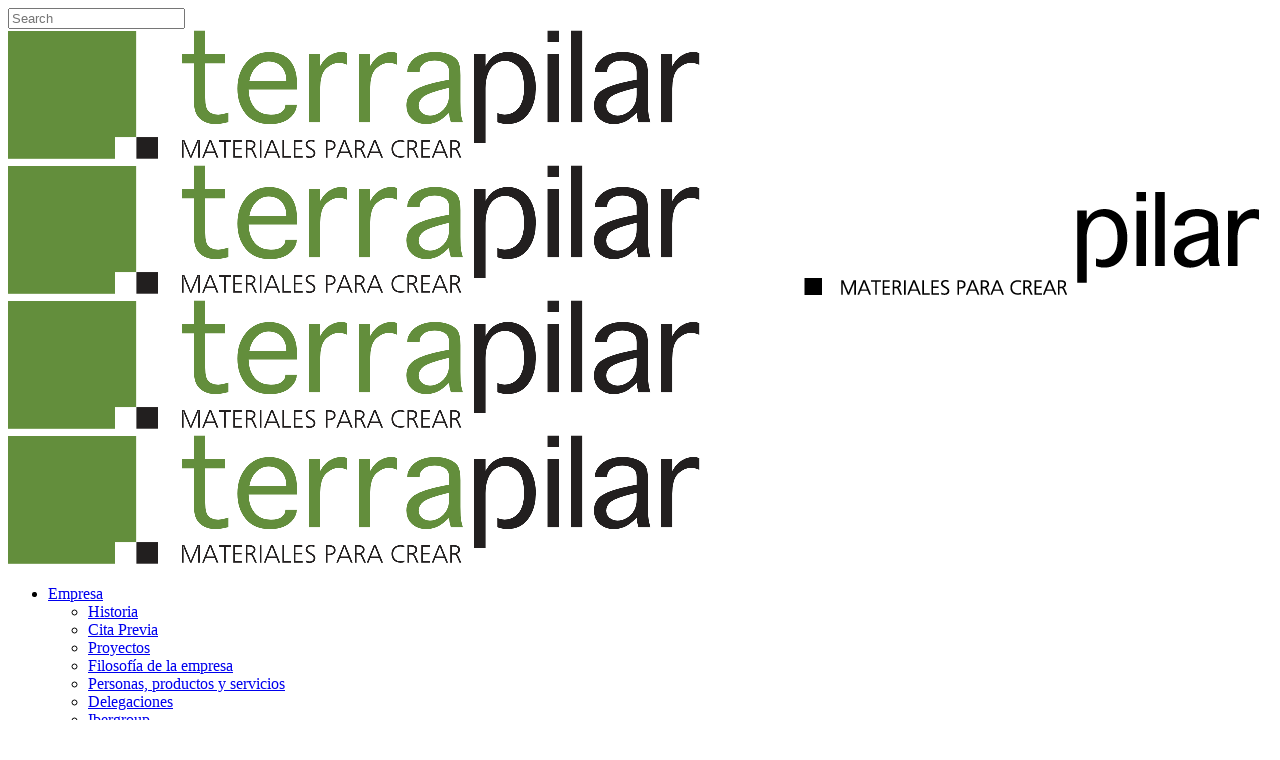

--- FILE ---
content_type: text/html; charset=UTF-8
request_url: https://www.terrapilar.com/profesionales/cementos_yesos_aridos/yeso
body_size: 22512
content:
	<!DOCTYPE html>
<html lang="es-ES" prefix="og: http://ogp.me/ns#">
<head>




    
    	
			
						<meta name="format-detection" content="telephone=no">
		
        <meta charset="UTF-8" />
        
        <link rel="profile" href="https://gmpg.org/xfn/11" />
        <link rel="pingback" href="https://www.terrapilar.com/xmlrpc.php" />
		
			            <meta name="viewport" content="width=device-width,initial-scale=1,user-scalable=no">
        
	<title>Yeso- En Terrapilar podrás encontrar todos los materiales de construcción para el profesional.</title>
<link rel="alternate" hreflang="es" href="https://www.terrapilar.com/profesionales/cementos_yesos_aridos/yeso/" />
<link rel="alternate" hreflang="en" href="https://www.terrapilar.com/en/profesionales/cementos_yesos_aridos/yeso/" />

<!-- Google Tag Manager for WordPress by gtm4wp.com -->
<script data-cfasync="false" data-pagespeed-no-defer>
	var gtm4wp_datalayer_name = "dataLayer";
	var dataLayer = dataLayer || [];
</script>
<!-- End Google Tag Manager for WordPress by gtm4wp.com -->
<!-- This site is optimized with the Yoast SEO plugin v4.4 - https://yoast.com/wordpress/plugins/seo/ -->
<meta name="description" content="¿Buscas yeso? Haz clic y descubre toda la oferta de este y de muchos materiales que tenemos para ti. Los materiales para el profesional están en Terrapilar."/>
<meta name="robots" content="noodp"/>
<link rel="canonical" href="https://www.terrapilar.com/profesionales/cementos_yesos_aridos/yeso/" />
<meta property="og:locale" content="es_ES" />
<meta property="og:type" content="article" />
<meta property="og:title" content="Yeso- En Terrapilar podrás encontrar todos los materiales de construcción para el profesional." />
<meta property="og:description" content="¿Buscas yeso? Haz clic y descubre toda la oferta de este y de muchos materiales que tenemos para ti. Los materiales para el profesional están en Terrapilar." />
<meta property="og:url" content="https://www.terrapilar.com/profesionales/cementos_yesos_aridos/yeso/" />
<meta property="og:site_name" content="Terrapilar" />
<meta property="article:publisher" content="https://www.facebook.com/terrapilar/" />
<meta name="twitter:card" content="summary" />
<meta name="twitter:description" content="¿Buscas yeso? Haz clic y descubre toda la oferta de este y de muchos materiales que tenemos para ti. Los materiales para el profesional están en Terrapilar." />
<meta name="twitter:title" content="Yeso- En Terrapilar podrás encontrar todos los materiales de construcción para el profesional." />
<meta name="twitter:site" content="@terrapilar" />
<meta name="twitter:creator" content="@terrapilar" />
<!-- / Yoast SEO plugin. -->

<link rel='dns-prefetch' href='//maps.googleapis.com' />
<link rel='dns-prefetch' href='//www.googletagmanager.com' />
<link rel='dns-prefetch' href='//fonts.googleapis.com' />
<link rel='dns-prefetch' href='//s.w.org' />
<link rel="alternate" type="application/rss+xml" title="Terrapilar &raquo; Feed" href="https://www.terrapilar.com/feed/" />
<link rel="alternate" type="application/rss+xml" title="Terrapilar &raquo; RSS de los comentarios" href="https://www.terrapilar.com/comments/feed/" />
		<script type="text/javascript">
			window._wpemojiSettings = {"baseUrl":"https:\/\/s.w.org\/images\/core\/emoji\/2.2.1\/72x72\/","ext":".png","svgUrl":"https:\/\/s.w.org\/images\/core\/emoji\/2.2.1\/svg\/","svgExt":".svg","source":{"concatemoji":"https:\/\/www.terrapilar.com\/wp-includes\/js\/wp-emoji-release.min.js?ver=4.7.31"}};
			!function(t,a,e){var r,n,i,o=a.createElement("canvas"),l=o.getContext&&o.getContext("2d");function c(t){var e=a.createElement("script");e.src=t,e.defer=e.type="text/javascript",a.getElementsByTagName("head")[0].appendChild(e)}for(i=Array("flag","emoji4"),e.supports={everything:!0,everythingExceptFlag:!0},n=0;n<i.length;n++)e.supports[i[n]]=function(t){var e,a=String.fromCharCode;if(!l||!l.fillText)return!1;switch(l.clearRect(0,0,o.width,o.height),l.textBaseline="top",l.font="600 32px Arial",t){case"flag":return(l.fillText(a(55356,56826,55356,56819),0,0),o.toDataURL().length<3e3)?!1:(l.clearRect(0,0,o.width,o.height),l.fillText(a(55356,57331,65039,8205,55356,57096),0,0),e=o.toDataURL(),l.clearRect(0,0,o.width,o.height),l.fillText(a(55356,57331,55356,57096),0,0),e!==o.toDataURL());case"emoji4":return l.fillText(a(55357,56425,55356,57341,8205,55357,56507),0,0),e=o.toDataURL(),l.clearRect(0,0,o.width,o.height),l.fillText(a(55357,56425,55356,57341,55357,56507),0,0),e!==o.toDataURL()}return!1}(i[n]),e.supports.everything=e.supports.everything&&e.supports[i[n]],"flag"!==i[n]&&(e.supports.everythingExceptFlag=e.supports.everythingExceptFlag&&e.supports[i[n]]);e.supports.everythingExceptFlag=e.supports.everythingExceptFlag&&!e.supports.flag,e.DOMReady=!1,e.readyCallback=function(){e.DOMReady=!0},e.supports.everything||(r=function(){e.readyCallback()},a.addEventListener?(a.addEventListener("DOMContentLoaded",r,!1),t.addEventListener("load",r,!1)):(t.attachEvent("onload",r),a.attachEvent("onreadystatechange",function(){"complete"===a.readyState&&e.readyCallback()})),(r=e.source||{}).concatemoji?c(r.concatemoji):r.wpemoji&&r.twemoji&&(c(r.twemoji),c(r.wpemoji)))}(window,document,window._wpemojiSettings);
		</script>
		<style type="text/css">
img.wp-smiley,
img.emoji {
	display: inline !important;
	border: none !important;
	box-shadow: none !important;
	height: 1em !important;
	width: 1em !important;
	margin: 0 .07em !important;
	vertical-align: -0.1em !important;
	background: none !important;
	padding: 0 !important;
}
</style>
<link rel='stylesheet' id='layerslider-css'  href='https://www.terrapilar.com/wp-content/plugins/LayerSlider/static/css/layerslider.css?ver=5.6.6' type='text/css' media='all' />
<link rel='stylesheet' id='ls-user-css'  href='https://www.terrapilar.com/wp-content/uploads/layerslider.custom.css?ver=5.6.6' type='text/css' media='all' />
<link rel='stylesheet' id='ls-google-fonts-css'  href='https://fonts.googleapis.com/css?family=Lato:100,300,regular,700,900%7COpen+Sans:300%7CIndie+Flower:regular%7COswald:300,regular,700&#038;subset=latin%2Clatin-ext' type='text/css' media='all' />
<link rel='stylesheet' id='contact-form-7-css'  href='https://www.terrapilar.com/wp-content/plugins/contact-form-7/includes/css/styles.css?ver=4.9.2' type='text/css' media='all' />
<link rel='stylesheet' id='document-gallery-css'  href='https://www.terrapilar.com/wp-content/plugins/document-gallery/assets/css/style.min.css?ver=4.3.1' type='text/css' media='all' />
<link rel='stylesheet' id='wpml-menu-item-0-css'  href='//www.terrapilar.com/wp-content/plugins/sitepress-multilingual-cms/templates/language-switchers/menu-item/style.css?ver=1' type='text/css' media='all' />
<link rel='stylesheet' id='qode_pitch_default_style-css'  href='https://www.terrapilar.com/wp-content/themes/pitchwp/style.css?ver=4.7.31' type='text/css' media='all' />
<link rel='stylesheet' id='qode_pitch_stylesheet-css'  href='https://www.terrapilar.com/wp-content/themes/pitchwp/css/stylesheet.min.css?ver=4.7.31' type='text/css' media='all' />
<link rel='stylesheet' id='qode_pitch_style_dynamic-css'  href='https://www.terrapilar.com/wp-content/themes/pitchwp/css/style_dynamic.css?ver=1767765952' type='text/css' media='all' />
<link rel='stylesheet' id='qode_pitch_font_awesome-css'  href='https://www.terrapilar.com/wp-content/themes/pitchwp/css/font-awesome/css/font-awesome.min.css?ver=4.7.31' type='text/css' media='all' />
<link rel='stylesheet' id='qode_pitch_font_elegant-css'  href='https://www.terrapilar.com/wp-content/themes/pitchwp/css/elegant-icons/style.min.css?ver=4.7.31' type='text/css' media='all' />
<link rel='stylesheet' id='qode_pitch_ion_icons-css'  href='https://www.terrapilar.com/wp-content/themes/pitchwp/css/ion-icons/css/ionicons.min.css?ver=4.7.31' type='text/css' media='all' />
<link rel='stylesheet' id='qode_pitch_linea_icons-css'  href='https://www.terrapilar.com/wp-content/themes/pitchwp/css/linea-icons/style.css?ver=4.7.31' type='text/css' media='all' />
<link rel='stylesheet' id='qode_pitch_simple_line_icons-css'  href='https://www.terrapilar.com/wp-content/themes/pitchwp/css/simple-line-icons/simple-line-icons.css?ver=4.7.31' type='text/css' media='all' />
<link rel='stylesheet' id='qode_pitch_dripicons-css'  href='https://www.terrapilar.com/wp-content/themes/pitchwp/css/dripicons/dripicons.css?ver=4.7.31' type='text/css' media='all' />
<link rel='stylesheet' id='qode_pitch_responsive-css'  href='https://www.terrapilar.com/wp-content/themes/pitchwp/css/responsive.min.css?ver=4.7.31' type='text/css' media='all' />
<link rel='stylesheet' id='qode_pitch_style_dynamic_responsive-css'  href='https://www.terrapilar.com/wp-content/themes/pitchwp/css/style_dynamic_responsive.css?ver=1767765952' type='text/css' media='all' />
<link rel='stylesheet' id='js_composer_front-css'  href='https://www.terrapilar.com/wp-content/plugins/js_composer/assets/css/js_composer.min.css?ver=4.11.2.1' type='text/css' media='all' />
<link rel='stylesheet' id='qode_pitch_custom_css-css'  href='https://www.terrapilar.com/wp-content/themes/pitchwp/css/custom_css.css?ver=1767765952' type='text/css' media='all' />
<link rel='stylesheet' id='qode_pitch_mac_stylesheet-css'  href='https://www.terrapilar.com/wp-content/themes/pitchwp/css/mac_stylesheet.css?ver=4.7.31' type='text/css' media='all' />
<link rel='stylesheet' id='qode_pitch_webkit-css'  href='https://www.terrapilar.com/wp-content/themes/pitchwp/css/webkit_stylesheet.css?ver=4.7.31' type='text/css' media='all' />
<link rel='stylesheet' id='qode_pitch_google_fonts-css'  href='https://fonts.googleapis.com/css?family=Open+Sans%3A100%2C100italic%2C200%2C200italic%2C300%2C300italic%2C400%2C400italic%2C500%2C500italic%2C600%2C600italic%2C700%2C700italic%2C800%2C800italic%2C900%2C900italic%7CMontserrat%3A100%2C100italic%2C200%2C200italic%2C300%2C300italic%2C400%2C400italic%2C500%2C500italic%2C600%2C600italic%2C700%2C700italic%2C800%2C800italic%2C900%2C900italic%7CMontserrat%3A100%2C100italic%2C200%2C200italic%2C300%2C300italic%2C400%2C400italic%2C500%2C500italic%2C600%2C600italic%2C700%2C700italic%2C800%2C800italic%2C900%2C900italic%7COpen+Sans%3A100%2C100italic%2C200%2C200italic%2C300%2C300italic%2C400%2C400italic%2C500%2C500italic%2C600%2C600italic%2C700%2C700italic%2C800%2C800italic%2C900%2C900italic%7CRoboto%3A100%2C100italic%2C200%2C200italic%2C300%2C300italic%2C400%2C400italic%2C500%2C500italic%2C600%2C600italic%2C700%2C700italic%2C800%2C800italic%2C900%2C900italic%7CLato%3A100%2C100italic%2C200%2C200italic%2C300%2C300italic%2C400%2C400italic%2C500%2C500italic%2C600%2C600italic%2C700%2C700italic%2C800%2C800italic%2C900%2C900italic&#038;subset=latin%2Clatin-ext&#038;ver=1.0.0' type='text/css' media='all' />
<link rel='stylesheet' id='whatsappme-css'  href='https://www.terrapilar.com/wp-content/plugins/creame-whatsapp-me/public/css/whatsappme.min.css?ver=3.2.3' type='text/css' media='all' />
<link rel='stylesheet' id='moove_gdpr_frontend-css'  href='https://www.terrapilar.com/wp-content/plugins/gdpr-cookie-compliance/dist/styles/gdpr-main.css?ver=4.15.2' type='text/css' media='all' />
<style id='moove_gdpr_frontend-inline-css' type='text/css'>
#moove_gdpr_cookie_modal,#moove_gdpr_cookie_info_bar,.gdpr_cookie_settings_shortcode_content{font-family:Nunito,sans-serif}#moove_gdpr_save_popup_settings_button{background-color:#373737;color:#fff}#moove_gdpr_save_popup_settings_button:hover{background-color:#000}#moove_gdpr_cookie_info_bar .moove-gdpr-info-bar-container .moove-gdpr-info-bar-content a.mgbutton,#moove_gdpr_cookie_info_bar .moove-gdpr-info-bar-container .moove-gdpr-info-bar-content button.mgbutton{background-color:#0C4DA2}#moove_gdpr_cookie_modal .moove-gdpr-modal-content .moove-gdpr-modal-footer-content .moove-gdpr-button-holder a.mgbutton,#moove_gdpr_cookie_modal .moove-gdpr-modal-content .moove-gdpr-modal-footer-content .moove-gdpr-button-holder button.mgbutton,.gdpr_cookie_settings_shortcode_content .gdpr-shr-button.button-green{background-color:#0C4DA2;border-color:#0C4DA2}#moove_gdpr_cookie_modal .moove-gdpr-modal-content .moove-gdpr-modal-footer-content .moove-gdpr-button-holder a.mgbutton:hover,#moove_gdpr_cookie_modal .moove-gdpr-modal-content .moove-gdpr-modal-footer-content .moove-gdpr-button-holder button.mgbutton:hover,.gdpr_cookie_settings_shortcode_content .gdpr-shr-button.button-green:hover{background-color:#fff;color:#0C4DA2}#moove_gdpr_cookie_modal .moove-gdpr-modal-content .moove-gdpr-modal-close i,#moove_gdpr_cookie_modal .moove-gdpr-modal-content .moove-gdpr-modal-close span.gdpr-icon{background-color:#0C4DA2;border:1px solid #0C4DA2}#moove_gdpr_cookie_info_bar span.change-settings-button.focus-g,#moove_gdpr_cookie_info_bar span.change-settings-button:focus,#moove_gdpr_cookie_info_bar button.change-settings-button.focus-g,#moove_gdpr_cookie_info_bar button.change-settings-button:focus{-webkit-box-shadow:0 0 1px 3px #0C4DA2;-moz-box-shadow:0 0 1px 3px #0C4DA2;box-shadow:0 0 1px 3px #0C4DA2}#moove_gdpr_cookie_modal .moove-gdpr-modal-content .moove-gdpr-modal-close i:hover,#moove_gdpr_cookie_modal .moove-gdpr-modal-content .moove-gdpr-modal-close span.gdpr-icon:hover,#moove_gdpr_cookie_info_bar span[data-href]>u.change-settings-button{color:#0C4DA2}#moove_gdpr_cookie_modal .moove-gdpr-modal-content .moove-gdpr-modal-left-content #moove-gdpr-menu li.menu-item-selected a span.gdpr-icon,#moove_gdpr_cookie_modal .moove-gdpr-modal-content .moove-gdpr-modal-left-content #moove-gdpr-menu li.menu-item-selected button span.gdpr-icon{color:inherit}#moove_gdpr_cookie_modal .moove-gdpr-modal-content .moove-gdpr-modal-left-content #moove-gdpr-menu li a span.gdpr-icon,#moove_gdpr_cookie_modal .moove-gdpr-modal-content .moove-gdpr-modal-left-content #moove-gdpr-menu li button span.gdpr-icon{color:inherit}#moove_gdpr_cookie_modal .gdpr-acc-link{line-height:0;font-size:0;color:transparent;position:absolute}#moove_gdpr_cookie_modal .moove-gdpr-modal-content .moove-gdpr-modal-close:hover i,#moove_gdpr_cookie_modal .moove-gdpr-modal-content .moove-gdpr-modal-left-content #moove-gdpr-menu li a,#moove_gdpr_cookie_modal .moove-gdpr-modal-content .moove-gdpr-modal-left-content #moove-gdpr-menu li button,#moove_gdpr_cookie_modal .moove-gdpr-modal-content .moove-gdpr-modal-left-content #moove-gdpr-menu li button i,#moove_gdpr_cookie_modal .moove-gdpr-modal-content .moove-gdpr-modal-left-content #moove-gdpr-menu li a i,#moove_gdpr_cookie_modal .moove-gdpr-modal-content .moove-gdpr-tab-main .moove-gdpr-tab-main-content a:hover,#moove_gdpr_cookie_info_bar.moove-gdpr-dark-scheme .moove-gdpr-info-bar-container .moove-gdpr-info-bar-content a.mgbutton:hover,#moove_gdpr_cookie_info_bar.moove-gdpr-dark-scheme .moove-gdpr-info-bar-container .moove-gdpr-info-bar-content button.mgbutton:hover,#moove_gdpr_cookie_info_bar.moove-gdpr-dark-scheme .moove-gdpr-info-bar-container .moove-gdpr-info-bar-content a:hover,#moove_gdpr_cookie_info_bar.moove-gdpr-dark-scheme .moove-gdpr-info-bar-container .moove-gdpr-info-bar-content button:hover,#moove_gdpr_cookie_info_bar.moove-gdpr-dark-scheme .moove-gdpr-info-bar-container .moove-gdpr-info-bar-content span.change-settings-button:hover,#moove_gdpr_cookie_info_bar.moove-gdpr-dark-scheme .moove-gdpr-info-bar-container .moove-gdpr-info-bar-content button.change-settings-button:hover,#moove_gdpr_cookie_info_bar.moove-gdpr-dark-scheme .moove-gdpr-info-bar-container .moove-gdpr-info-bar-content u.change-settings-button:hover,#moove_gdpr_cookie_info_bar span[data-href]>u.change-settings-button,#moove_gdpr_cookie_info_bar.moove-gdpr-dark-scheme .moove-gdpr-info-bar-container .moove-gdpr-info-bar-content a.mgbutton.focus-g,#moove_gdpr_cookie_info_bar.moove-gdpr-dark-scheme .moove-gdpr-info-bar-container .moove-gdpr-info-bar-content button.mgbutton.focus-g,#moove_gdpr_cookie_info_bar.moove-gdpr-dark-scheme .moove-gdpr-info-bar-container .moove-gdpr-info-bar-content a.focus-g,#moove_gdpr_cookie_info_bar.moove-gdpr-dark-scheme .moove-gdpr-info-bar-container .moove-gdpr-info-bar-content button.focus-g,#moove_gdpr_cookie_info_bar.moove-gdpr-dark-scheme .moove-gdpr-info-bar-container .moove-gdpr-info-bar-content a.mgbutton:focus,#moove_gdpr_cookie_info_bar.moove-gdpr-dark-scheme .moove-gdpr-info-bar-container .moove-gdpr-info-bar-content button.mgbutton:focus,#moove_gdpr_cookie_info_bar.moove-gdpr-dark-scheme .moove-gdpr-info-bar-container .moove-gdpr-info-bar-content a:focus,#moove_gdpr_cookie_info_bar.moove-gdpr-dark-scheme .moove-gdpr-info-bar-container .moove-gdpr-info-bar-content button:focus,#moove_gdpr_cookie_info_bar.moove-gdpr-dark-scheme .moove-gdpr-info-bar-container .moove-gdpr-info-bar-content span.change-settings-button.focus-g,span.change-settings-button:focus,button.change-settings-button.focus-g,button.change-settings-button:focus,#moove_gdpr_cookie_info_bar.moove-gdpr-dark-scheme .moove-gdpr-info-bar-container .moove-gdpr-info-bar-content u.change-settings-button.focus-g,#moove_gdpr_cookie_info_bar.moove-gdpr-dark-scheme .moove-gdpr-info-bar-container .moove-gdpr-info-bar-content u.change-settings-button:focus{color:#0C4DA2}#moove_gdpr_cookie_modal.gdpr_lightbox-hide{display:none}
</style>
<style type="text/css">.document-gallery .document-icon .title
{
    font-family: Montserrat, sans-serif;
    font-size: 14px;
    letter-spacing: -0.5px;
    font-style: normal;
    text-transform: none;
    color: #000000;
    background-color: #FFFFFF;
    line-height: 120%;
}
.document-gallery .document-icon {
    text-align: center;
    box-shadow: 0 0 6px 0px black;
    height: 180px;
    padding:2px;
}
.document-gallery .document-icon-row {
    width: 100%;
    padding: 0;
    text-align: center;
}</style>
		<script type="text/javascript">
			ajaxurl = typeof(ajaxurl) !== 'string' ? 'https://www.terrapilar.com/wp-admin/admin-ajax.php' : ajaxurl;
		</script>
		<script>if (document.location.protocol != "https:") {document.location = document.URL.replace(/^http:/i, "https:");}</script><script type='text/javascript' src='https://www.terrapilar.com/wp-content/plugins/LayerSlider/static/js/greensock.js?ver=1.11.8'></script>
<script type='text/javascript' src='https://www.terrapilar.com/wp-includes/js/jquery/jquery.js?ver=1.12.4'></script>
<script type='text/javascript' src='https://www.terrapilar.com/wp-includes/js/jquery/jquery-migrate.min.js?ver=1.4.1'></script>
<script type='text/javascript'>
/* <![CDATA[ */
var LS_Meta = {"v":"5.6.6"};
/* ]]> */
</script>
<script type='text/javascript' src='https://www.terrapilar.com/wp-content/plugins/LayerSlider/static/js/layerslider.kreaturamedia.jquery.js?ver=5.6.6'></script>
<script type='text/javascript' src='https://www.terrapilar.com/wp-content/plugins/LayerSlider/static/js/layerslider.transitions.js?ver=5.6.6'></script>

<!-- Fragmento de código de Google Analytics añadido por Site Kit -->
<script type='text/javascript' src='https://www.googletagmanager.com/gtag/js?id=G-RN4EB7R8SZ' async></script>
<script type='text/javascript'>
window.dataLayer = window.dataLayer || [];function gtag(){dataLayer.push(arguments);}
gtag("js", new Date());
gtag("set", "developer_id.dZTNiMT", true);
gtag("config", "G-RN4EB7R8SZ");
</script>

<!-- Final del fragmento de código de Google Analytics añadido por Site Kit -->
<link rel='https://api.w.org/' href='https://www.terrapilar.com/wp-json/' />
<link rel="EditURI" type="application/rsd+xml" title="RSD" href="https://www.terrapilar.com/xmlrpc.php?rsd" />
<link rel="wlwmanifest" type="application/wlwmanifest+xml" href="https://www.terrapilar.com/wp-includes/wlwmanifest.xml" /> 
<meta name="generator" content="WordPress 4.7.31" />
<link rel='shortlink' href='https://www.terrapilar.com/?p=59387' />
<link rel="alternate" type="application/json+oembed" href="https://www.terrapilar.com/wp-json/oembed/1.0/embed?url=https%3A%2F%2Fwww.terrapilar.com%2Fprofesionales%2Fcementos_yesos_aridos%2Fyeso%2F" />
<link rel="alternate" type="text/xml+oembed" href="https://www.terrapilar.com/wp-json/oembed/1.0/embed?url=https%3A%2F%2Fwww.terrapilar.com%2Fprofesionales%2Fcementos_yesos_aridos%2Fyeso%2F&#038;format=xml" />
<meta name="generator" content="WPML ver:4.2.5 stt:1,2;" />
<meta name="generator" content="Site Kit by Google 1.45.0" />
<!-- Google Tag Manager for WordPress by gtm4wp.com -->
<!-- GTM Container placement set to off -->
<script data-cfasync="false" data-pagespeed-no-defer>
	var dataLayer_content = {"pagePostType":"page","pagePostType2":"single-page","pagePostAuthor":"Eduardo San Nicolás"};
	dataLayer.push( dataLayer_content );
</script>
<script type="text/javascript">
	console.warn && console.warn("[GTM4WP] Google Tag Manager container code placement set to OFF !!!");
	console.warn && console.warn("[GTM4WP] Data layer codes are active but GTM container must be loaded using custom coding !!!");
</script>
<script type="text/javascript">
		if (typeof gtag == "undefined") {
			function gtag(){dataLayer.push(arguments);}
		}

		gtag("consent", "default", {
			"analytics_storage": "granted",
			"ad_storage": "granted",
			"ad_user_data": "granted",
			"ad_personalization": "granted",
			"functionality_storage": "granted",
			"security_storage": "granted",
			"personalization_storage": "granted",
		});
</script>
<!-- End Google Tag Manager for WordPress by gtm4wp.com --><!--[if IE 9]><link rel="stylesheet" type="text/css" href="https://www.terrapilar.com/wp-content/themes/pitchwp/css/ie9_stylesheet.css" media="screen"><![endif]--><meta name="generator" content="Powered by Visual Composer - drag and drop page builder for WordPress."/>
<!--[if lte IE 9]><link rel="stylesheet" type="text/css" href="https://www.terrapilar.com/wp-content/plugins/js_composer/assets/css/vc_lte_ie9.min.css" media="screen"><![endif]--><!--[if IE  8]><link rel="stylesheet" type="text/css" href="https://www.terrapilar.com/wp-content/plugins/js_composer/assets/css/vc-ie8.min.css" media="screen"><![endif]-->
<!-- Fragmento de código de Google Tag Manager añadido por Site Kit -->
<script>
			( function( w, d, s, l, i ) {
				w[l] = w[l] || [];
				w[l].push( {'gtm.start': new Date().getTime(), event: 'gtm.js'} );
				var f = d.getElementsByTagName( s )[0],
					j = d.createElement( s ), dl = l != 'dataLayer' ? '&l=' + l : '';
				j.async = true;
				j.src = 'https://www.googletagmanager.com/gtm.js?id=' + i + dl;
				f.parentNode.insertBefore( j, f );
			} )( window, document, 'script', 'dataLayer', 'GTM-56637K5' );
			
</script>

<!-- Final del fragmento de código de Google Tag Manager añadido por Site Kit -->
<link rel="icon" href="https://www.terrapilar.com/wp-content/uploads/2016/06/cropped-logo2-32x32.png" sizes="32x32" />
<link rel="icon" href="https://www.terrapilar.com/wp-content/uploads/2016/06/cropped-logo2-192x192.png" sizes="192x192" />
<link rel="apple-touch-icon-precomposed" href="https://www.terrapilar.com/wp-content/uploads/2016/06/cropped-logo2-180x180.png" />
<meta name="msapplication-TileImage" content="https://www.terrapilar.com/wp-content/uploads/2016/06/cropped-logo2-270x270.png" />
<style type="text/css" data-type="vc_custom-css">.call_to_action{
    background: rgba(40,86,51,1) !important;
    background: -moz-linear-gradient(left, rgba(40,86,51,1) 0%, rgba(93,137,63,1) 100%) !important;
    background: -webkit-gradient(left top, right top, color-stop(0%, rgba(40,86,51,1)), color-stop(100%, rgba(93,137,63,1))) !important;
    background: -webkit-linear-gradient(left, rgba(40,86,51,1) 0%, rgba(93,137,63,1) 100%) !important;
    background: -o-linear-gradient(left, rgba(40,86,51,1) 0%, rgba(93,137,63,1) 100%) !important;
    background: -ms-linear-gradient(left, rgba(40,86,51,1) 0%, rgba(93,137,63,1) 100%) !important;
    background: linear-gradient(to right, rgba(40,86,51,1) 0%, rgba(93,137,63,1) 100%) !important;
    filter: progid:DXImageTransform.Microsoft.gradient( startColorstr='#285633', endColorstr='#5d893f', GradientType=1 ) !important;
    border:none !important;
}

a .menu-aux{
color:#868484 !important;
font-weight:bold !important;
text-decoration:none !important;
}

a .menu-aux:hover{
color:#0c5e20 !important;
font-weight:bold !important;
text-decoration:none !important;
}

</style><noscript><style type="text/css"> .wpb_animate_when_almost_visible { opacity: 1; }</style></noscript></head>

<body data-rsssl=1 class="page-template page-template-full_width page-template-full_width-php page page-id-59387 page-child parent-pageid-58923 qode-core-1.0  tp theme-child-ver-1.0.0 pitch-ver-1.4.1  vertical_menu_with_scroll grid_1300 wpb-js-composer js-comp-ver-4.11.2.1 vc_responsive">



<div class="wrapper">
<div class="wrapper_inner">



			<header class="page_header scrolled_not_transparent dark stick">
			<div class="header_inner clearfix">
														<form role="search" action="https://www.terrapilar.com/" class="qode_search_form_3" method="get">
																<div class="form_holder_outer">
										<div class="form_holder">
											<div class="form_holder_inner">
												<input type="text" placeholder="Search" name="s" class="qode_search_field" autocomplete="off" />

												<div class="qode_search_close">
													<a href="#">
														<i class="qode_icon_font_awesome fa fa-times " ></i>														<!--<i class="fa fa-times"></i>-->
													</a>
												</div>
											</div>
										</div>
									</div>
												</form>
								
				
						
		
			<div class="header_top_bottom_holder">
												<div class="header_bottom  header_full_width clearfix " style="background-color:rgba(255, 255, 255, 1);border-bottom: 1px solid #f5f5f5;" >
					
																			<div class="header_inner_left">
																									<div class="mobile_menu_button">
										<span>
											<i class="qode_icon_font_awesome fa fa-bars " ></i>										</span>
									</div>
																
								
								
																	<div class="logo_wrapper" >
																				<div class="q_logo"><a  href="https://www.terrapilar.com/"><img class="normal" src="https://www.terrapilar.com/wp-content/uploads/2022/12/logo-TP-Horizontal.png" alt="Logo"/><img class="light" src="https://www.terrapilar.com/wp-content/uploads/2022/12/logo-TP-Horizontal.png" alt="Logo"/><img class="dark" src="https://www.terrapilar.com/wp-content/uploads/2019/02/Logo-TP-Horizontal-558PX-header.png" alt="Logo"/><img class="sticky" src="https://www.terrapilar.com/wp-content/uploads/2022/12/logo-TP-Horizontal.png" alt="Logo"/><img class="mobile" src="https://www.terrapilar.com/wp-content/uploads/2022/12/logo-TP-Horizontal.png" alt="Logo"/></a></div>
																			</div>
																
								
																							</div>
																																							<div class="header_inner_right">
										<div class="side_menu_button_wrapper right">
																						<div class="side_menu_button">
	
																							<a class="search_covers_header search_covers_only_bottom search_icon_bckg_full normal" href="javascript:void(0)">
													<i class="qode_icon_font_awesome fa fa-search " ></i>																									</a>
						
												
													
																								
																								
																							</div>
										</div>
									</div>
																																<nav class="main_menu drop_down   right">
									<ul id="menu-pruebas" class=""><li id="nav-menu-item-57930" class="menu-item menu-item-type-post_type menu-item-object-page menu-item-has-children  has_sub narrow"><a href="https://www.terrapilar.com/empresa/" class=""><span class="item_inner"><span class="menu_icon_wrapper"><i class="menu_icon null fa"></i></span><span class="item_text">Empresa</span><i class="q_menu_arrow fa fa-angle-down"></i></span><span class="plus"></span></a>
<div class="second" ><div class="inner"><ul >
	<li id="nav-menu-item-58354" class="menu-item menu-item-type-custom menu-item-object-custom "><a href="https://www.terrapilar.com/empresa" class=""><span class="item_inner"><span class="menu_icon_wrapper"><i class="menu_icon null fa"></i></span><span class="item_text">Historia</span></span><span class="plus"></span></a></li>
	<li id="nav-menu-item-83099" class="menu-item menu-item-type-custom menu-item-object-custom "><a href="https://www.terrapilar.com/cita-previa/?utm_source=slideCitaprevia&amp;utm_medium=slide&amp;utm_campaign=slideCitaprevia" class=""><span class="item_inner"><span class="menu_icon_wrapper"><i class="menu_icon null fa"></i></span><span class="item_text">Cita Previa</span></span><span class="plus"></span></a></li>
	<li id="nav-menu-item-57933" class="menu-item menu-item-type-post_type menu-item-object-page "><a href="https://www.terrapilar.com/proyectos/" class=""><span class="item_inner"><span class="menu_icon_wrapper"><i class="menu_icon null fa"></i></span><span class="item_text">Proyectos</span></span><span class="plus"></span></a></li>
	<li id="nav-menu-item-58355" class="menu-item menu-item-type-custom menu-item-object-custom "><a href="https://www.terrapilar.com/empresa#filosofia" class=""><span class="item_inner"><span class="menu_icon_wrapper"><i class="menu_icon null fa"></i></span><span class="item_text">Filosofía de la empresa</span></span><span class="plus"></span></a></li>
	<li id="nav-menu-item-58356" class="menu-item menu-item-type-custom menu-item-object-custom "><a href="https://www.terrapilar.com/empresa#personas" class=""><span class="item_inner"><span class="menu_icon_wrapper"><i class="menu_icon null fa"></i></span><span class="item_text">Personas, productos y servicios</span></span><span class="plus"></span></a></li>
	<li id="nav-menu-item-58357" class="menu-item menu-item-type-custom menu-item-object-custom "><a href="https://www.terrapilar.com/empresa#delegaciones" class=""><span class="item_inner"><span class="menu_icon_wrapper"><i class="menu_icon null fa"></i></span><span class="item_text">Delegaciones</span></span><span class="plus"></span></a></li>
	<li id="nav-menu-item-58358" class="menu-item menu-item-type-custom menu-item-object-custom "><a href="https://www.terrapilar.com/empresa#ibergroup" class=""><span class="item_inner"><span class="menu_icon_wrapper"><i class="menu_icon null fa"></i></span><span class="item_text">Ibergroup</span></span><span class="plus"></span></a></li>
	<li id="nav-menu-item-64445" class="menu-item menu-item-type-post_type menu-item-object-page "><a href="https://www.terrapilar.com/compromiso_de_calidad/" class=""><span class="item_inner"><span class="menu_icon_wrapper"><i class="menu_icon null fa"></i></span><span class="item_text">Compromiso de calidad</span></span><span class="plus"></span></a></li>
	<li id="nav-menu-item-71968" class="menu-item menu-item-type-post_type menu-item-object-page "><a href="https://www.terrapilar.com/compliance/" class=""><span class="item_inner"><span class="menu_icon_wrapper"><i class="menu_icon null fa"></i></span><span class="item_text">Canal Responsable</span></span><span class="plus"></span></a></li>
</ul></div></div>
</li>
<li id="nav-menu-item-65941" class="menu-item menu-item-type-post_type menu-item-object-page current-page-ancestor menu-item-has-children  has_sub narrow"><a href="https://www.terrapilar.com/profesionales/" class=""><span class="item_inner"><span class="menu_icon_wrapper"><i class="menu_icon null fa"></i></span><span class="item_text">Profesionales</span><i class="q_menu_arrow fa fa-angle-down"></i></span><span class="plus"></span></a>
<div class="second" ><div class="inner"><ul >
	<li id="nav-menu-item-92499" class="menu-item menu-item-type-post_type menu-item-object-page "><a href="https://www.terrapilar.com/arquitectos-disenadores-e-interioristas/" class=""><span class="item_inner"><span class="menu_icon_wrapper"><i class="menu_icon blank fa"></i></span><span class="item_text">Arquitectos, diseñadores e interioristas</span></span><span class="plus"></span></a></li>
	<li id="nav-menu-item-58359" class="menu-item menu-item-type-custom menu-item-object-custom "><a href="https://www.terrapilar.com/profesionales" class=""><span class="item_inner"><span class="menu_icon_wrapper"><i class="menu_icon null fa"></i></span><span class="item_text">Productos</span></span><span class="plus"></span></a></li>
	<li id="nav-menu-item-58360" class="menu-item menu-item-type-custom menu-item-object-custom "><a href="https://www.terrapilar.com/profesionales#servicios" class=""><span class="item_inner"><span class="menu_icon_wrapper"><i class="menu_icon null fa"></i></span><span class="item_text">Servicios</span></span><span class="plus"></span></a></li>
	<li id="nav-menu-item-195500" class="menu-item menu-item-type-post_type menu-item-object-page "><a href="https://www.terrapilar.com/nueva-plataforma-club-del-reformista/" class=""><span class="item_inner"><span class="menu_icon_wrapper"><i class="menu_icon blank fa"></i></span><span class="item_text">Club del Reformista</span></span><span class="plus"></span></a></li>
	<li id="nav-menu-item-64625" class="menu-item menu-item-type-post_type menu-item-object-page "><a href="https://www.terrapilar.com/profesionales/normativas/" class=""><span class="item_inner"><span class="menu_icon_wrapper"><i class="menu_icon null fa"></i></span><span class="item_text">Normativas</span></span><span class="plus"></span></a></li>
	<li id="nav-menu-item-58361" class="menu-item menu-item-type-custom menu-item-object-custom "><a href="https://www.terrapilar.com/profesionales/consejos-profesional-profesional/" class=""><span class="item_inner"><span class="menu_icon_wrapper"><i class="menu_icon null fa"></i></span><span class="item_text">Consejos Profesionales</span></span><span class="plus"></span></a></li>
	<li id="nav-menu-item-62546" class="menu-item menu-item-type-post_type menu-item-object-page menu-item-has-children sub"><a href="https://www.terrapilar.com/profesionales/documentacion-tecnica/" class=""><span class="item_inner"><span class="menu_icon_wrapper"><i class="menu_icon null fa"></i></span><span class="item_text">Documentación técnica</span></span><span class="plus"></span><i class="q_menu_arrow fa fa-angle-right"></i></a>
	<ul >
		<li id="nav-menu-item-62795" class="menu-item menu-item-type-post_type menu-item-object-page "><a href="https://www.terrapilar.com/profesionales/documentacion-tecnica/ceramica_basta/" class=""><span class="item_inner"><span class="menu_icon_wrapper"><i class="menu_icon null fa"></i></span><span class="item_text">Cerámica basta</span></span><span class="plus"></span></a></li>
		<li id="nav-menu-item-71880" class="menu-item menu-item-type-post_type menu-item-object-page "><a href="https://www.terrapilar.com/profesionales/documentacion-tecnica/climatizacion_acs_renovables/" class=""><span class="item_inner"><span class="menu_icon_wrapper"><i class="menu_icon null fa"></i></span><span class="item_text">Climatización, ACS y renovables</span></span><span class="plus"></span></a></li>
		<li id="nav-menu-item-62796" class="menu-item menu-item-type-post_type menu-item-object-page "><a href="https://www.terrapilar.com/profesionales/documentacion-tecnica/conducciones/" class=""><span class="item_inner"><span class="menu_icon_wrapper"><i class="menu_icon null fa"></i></span><span class="item_text">Conducciones</span></span><span class="plus"></span></a></li>
		<li id="nav-menu-item-62797" class="menu-item menu-item-type-post_type menu-item-object-page "><a href="https://www.terrapilar.com/profesionales/documentacion-tecnica/herramientas_maquinaria/" class=""><span class="item_inner"><span class="menu_icon_wrapper"><i class="menu_icon null fa"></i></span><span class="item_text">Herramientas y maquinaria</span></span><span class="plus"></span></a></li>
		<li id="nav-menu-item-62799" class="menu-item menu-item-type-post_type menu-item-object-page "><a href="https://www.terrapilar.com/profesionales/documentacion-tecnica/morteros_material_agarre/" class=""><span class="item_inner"><span class="menu_icon_wrapper"><i class="menu_icon null fa"></i></span><span class="item_text">Morteros y material de agarre</span></span><span class="plus"></span></a></li>
		<li id="nav-menu-item-66481" class="menu-item menu-item-type-post_type menu-item-object-page "><a href="https://www.terrapilar.com/profesionales/documentacion-tecnica/pavimentos-revestimientos/" class=""><span class="item_inner"><span class="menu_icon_wrapper"><i class="menu_icon null fa"></i></span><span class="item_text">Pavimentos y revestimientos</span></span><span class="plus"></span></a></li>
		<li id="nav-menu-item-62798" class="menu-item menu-item-type-post_type menu-item-object-page "><a href="https://www.terrapilar.com/profesionales/documentacion-tecnica/prefabricados/" class=""><span class="item_inner"><span class="menu_icon_wrapper"><i class="menu_icon null fa"></i></span><span class="item_text">Prefabricados</span></span><span class="plus"></span></a></li>
		<li id="nav-menu-item-70633" class="menu-item menu-item-type-post_type menu-item-object-page "><a href="https://www.terrapilar.com/profesionales/documentacion-tecnica/tejas_cubiertas/" class=""><span class="item_inner"><span class="menu_icon_wrapper"><i class="menu_icon null fa"></i></span><span class="item_text">Tejas y cubiertas</span></span><span class="plus"></span></a></li>
		<li id="nav-menu-item-62549" class="menu-item menu-item-type-post_type menu-item-object-page "><a href="https://www.terrapilar.com/profesionales/documentacion-tecnica/aislantes-e-impermeabilizantes/" class=""><span class="item_inner"><span class="menu_icon_wrapper"><i class="menu_icon null fa"></i></span><span class="item_text">Aislantes e impermeabilizantes</span></span><span class="plus"></span></a></li>
		<li id="nav-menu-item-63184" class="menu-item menu-item-type-post_type menu-item-object-page "><a href="https://www.terrapilar.com/profesionales/documentacion-tecnica/bano/" class=""><span class="item_inner"><span class="menu_icon_wrapper"><i class="menu_icon null fa"></i></span><span class="item_text">Baño</span></span><span class="plus"></span></a></li>
		<li id="nav-menu-item-62800" class="menu-item menu-item-type-post_type menu-item-object-page "><a href="https://www.terrapilar.com/profesionales/documentacion-tecnica/carpinteria_perfileria/" class=""><span class="item_inner"><span class="menu_icon_wrapper"><i class="menu_icon null fa"></i></span><span class="item_text">Carpintería y perfilería</span></span><span class="plus"></span></a></li>
		<li id="nav-menu-item-62801" class="menu-item menu-item-type-post_type menu-item-object-page "><a href="https://www.terrapilar.com/profesionales/documentacion-tecnica/cementos_yesos_aridos/" class=""><span class="item_inner"><span class="menu_icon_wrapper"><i class="menu_icon null fa"></i></span><span class="item_text">Cementos, yesos y áridos</span></span><span class="plus"></span></a></li>
	</ul>
</li>
</ul></div></div>
</li>
<li id="nav-menu-item-57932" class="menu-item menu-item-type-post_type menu-item-object-page menu-item-has-children  has_sub narrow"><a href="https://www.terrapilar.com/particulares/" class=""><span class="item_inner"><span class="menu_icon_wrapper"><i class="menu_icon null fa"></i></span><span class="item_text">Particulares</span><i class="q_menu_arrow fa fa-angle-down"></i></span><span class="plus"></span></a>
<div class="second" ><div class="inner"><ul >
	<li id="nav-menu-item-58230" class="menu-item menu-item-type-custom menu-item-object-custom "><a href="https://www.terrapilar.com/particulares" class=""><span class="item_inner"><span class="menu_icon_wrapper"><i class="menu_icon null fa"></i></span><span class="item_text">Productos</span></span><span class="plus"></span></a></li>
	<li id="nav-menu-item-58229" class="menu-item menu-item-type-custom menu-item-object-custom "><a href="https://www.terrapilar.com/particulares#servicios" class=""><span class="item_inner"><span class="menu_icon_wrapper"><i class="menu_icon null fa"></i></span><span class="item_text">Servicios</span></span><span class="plus"></span></a></li>
	<li id="nav-menu-item-64634" class="menu-item menu-item-type-post_type menu-item-object-page "><a href="https://www.terrapilar.com/particulares/debes-saber/" class=""><span class="item_inner"><span class="menu_icon_wrapper"><i class="menu_icon null fa"></i></span><span class="item_text">Debes saber</span></span><span class="plus"></span></a></li>
	<li id="nav-menu-item-62605" class="menu-item menu-item-type-custom menu-item-object-custom "><a href="https://www.terrapilar.com/particulares#cuida_tu_casa" class=""><span class="item_inner"><span class="menu_icon_wrapper"><i class="menu_icon null fa"></i></span><span class="item_text">Cuida tu casa</span></span><span class="plus"></span></a></li>
	<li id="nav-menu-item-68917" class="menu-item menu-item-type-post_type menu-item-object-page "><a href="https://www.terrapilar.com/particulares/busca-profesionales/" class=""><span class="item_inner"><span class="menu_icon_wrapper"><i class="menu_icon null fa"></i></span><span class="item_text">Busca profesionales</span></span><span class="plus"></span></a></li>
</ul></div></div>
</li>
<li id="nav-menu-item-89899" class="menu-item menu-item-type-post_type menu-item-object-page menu-item-has-children  has_sub narrow"><a href="https://www.terrapilar.com/materiales-para-obras-y-reformas/" class=""><span class="item_inner"><span class="menu_icon_wrapper"><i class="menu_icon blank fa"></i></span><span class="item_text">Productos</span><i class="q_menu_arrow fa fa-angle-down"></i></span><span class="plus"></span></a>
<div class="second" ><div class="inner"><ul >
	<li id="nav-menu-item-89900" class="menu-item menu-item-type-post_type menu-item-object-page "><a href="https://www.terrapilar.com/materiales-para-obras-y-reformas/" class=""><span class="item_inner"><span class="menu_icon_wrapper"><i class="menu_icon blank fa"></i></span><span class="item_text">Productos</span></span><span class="plus"></span></a></li>
	<li id="nav-menu-item-60678" class="menu-item menu-item-type-post_type menu-item-object-page menu-item-has-children sub"><a href="https://www.terrapilar.com/?page_id=57955" class=" no_link" style="cursor: default;" onclick="JavaScript: return false;"><span class="item_inner"><span class="menu_icon_wrapper"><i class="menu_icon null fa"></i></span><span class="item_text">Ofertas</span></span><span class="plus"></span><i class="q_menu_arrow fa fa-angle-right"></i></a>
	<ul >
		<li id="nav-menu-item-58295" class="menu-item menu-item-type-custom menu-item-object-custom "><a href="https://www.terrapilar.com/ofertas-profesionales/" class=""><span class="item_inner"><span class="menu_icon_wrapper"><i class="menu_icon null fa"></i></span><span class="item_text">Profesionales</span></span><span class="plus"></span></a></li>
		<li id="nav-menu-item-58296" class="menu-item menu-item-type-custom menu-item-object-custom "><a href="https://www.terrapilar.com/ofertas-particulares/" class=""><span class="item_inner"><span class="menu_icon_wrapper"><i class="menu_icon null fa"></i></span><span class="item_text">Particulares</span></span><span class="plus"></span></a></li>
	</ul>
</li>
	<li id="nav-menu-item-68909" class="menu-item menu-item-type-post_type menu-item-object-page "><a href="https://www.terrapilar.com/outlet/" class=""><span class="item_inner"><span class="menu_icon_wrapper"><i class="menu_icon null fa"></i></span><span class="item_text">Outlet</span></span><span class="plus"></span></a></li>
	<li id="nav-menu-item-69298" class="menu-item menu-item-type-post_type menu-item-object-page "><a href="https://www.terrapilar.com/marcas/" class=""><span class="item_inner"><span class="menu_icon_wrapper"><i class="menu_icon null fa"></i></span><span class="item_text">Marcas</span></span><span class="plus"></span></a></li>
</ul></div></div>
</li>
<li id="nav-menu-item-146896" class="menu-item menu-item-type-post_type menu-item-object-page  narrow"><a href="https://www.terrapilar.com/trabaja-con-nosotros-or/" class=""><span class="item_inner"><span class="menu_icon_wrapper"><i class="menu_icon blank fa"></i></span><span class="item_text">Trabaja con nosotros</span></span><span class="plus"></span></a></li>
<li id="nav-menu-item-57976" class="menu-item menu-item-type-post_type menu-item-object-page  narrow"><a href="https://www.terrapilar.com/blog/" class=""><span class="item_inner"><span class="menu_icon_wrapper"><i class="menu_icon null fa"></i></span><span class="item_text">Blog</span></span><span class="plus"></span></a></li>
<li id="nav-menu-item-89797" class="menu-item menu-item-type-post_type menu-item-object-page  narrow"><a href="https://www.terrapilar.com/contact/" class=""><span class="item_inner"><span class="menu_icon_wrapper"><i class="menu_icon null fa"></i></span><span class="item_text">Contacto</span></span><span class="plus"></span></a></li>
<li id="nav-menu-item-wpml-ls-218-es" class="menu-item wpml-ls-slot-218 wpml-ls-item wpml-ls-item-es wpml-ls-current-language wpml-ls-menu-item wpml-ls-first-item menu-item-type-wpml_ls_menu_item menu-item-object-wpml_ls_menu_item menu-item-has-children  has_sub narrow"><a title="Español" href="https://www.terrapilar.com/profesionales/cementos_yesos_aridos/yeso/" class=""><span class="item_inner"><span class="menu_icon_wrapper"><i class="menu_icon blank fa"></i></span><span class="item_text"><img class="wpml-ls-flag" src="https://www.terrapilar.com/wp-content/plugins/sitepress-multilingual-cms/res/flags/es.png" alt="es" title="Español"><span class="wpml-ls-display">Español</span></span><i class="q_menu_arrow fa fa-angle-down"></i></span><span class="plus"></span></a>
<div class="second" ><div class="inner"><ul >
	<li id="nav-menu-item-wpml-ls-218-en" class="menu-item wpml-ls-slot-218 wpml-ls-item wpml-ls-item-en wpml-ls-menu-item wpml-ls-last-item menu-item-type-wpml_ls_menu_item menu-item-object-wpml_ls_menu_item "><a title="Inglés" href="https://www.terrapilar.com/en/profesionales/cementos_yesos_aridos/yeso/" class=""><span class="item_inner"><span class="menu_icon_wrapper"><i class="menu_icon blank fa"></i></span><span class="item_text"><img class="wpml-ls-flag" src="https://www.terrapilar.com/wp-content/plugins/sitepress-multilingual-cms/res/flags/en.png" alt="en" title="English"><span class="wpml-ls-display">Inglés</span></span></span><span class="plus"></span></a></li>
</ul></div></div>
</li>
</ul>																</nav>
																																							<nav class="mobile_menu">
									<ul id="menu-pruebas-1" class=""><li id="mobile-menu-item-57930" class="menu-item menu-item-type-post_type menu-item-object-page menu-item-has-children  has_sub level0"><a href="https://www.terrapilar.com/empresa/" class=""><span>Empresa</span></a><span class="mobile_arrow"><i class="fa fa-angle-right"></i><i class="fa fa-angle-down"></i></span>
<ul class="sub_menu">
	<li id="mobile-menu-item-58354" class="menu-item menu-item-type-custom menu-item-object-custom  level1"><a href="https://www.terrapilar.com/empresa" class=""><span>Historia</span></a><span class="mobile_arrow"><i class="fa fa-angle-right"></i><i class="fa fa-angle-down"></i></span></li>
	<li id="mobile-menu-item-83099" class="menu-item menu-item-type-custom menu-item-object-custom  level1"><a href="https://www.terrapilar.com/cita-previa/?utm_source=slideCitaprevia&amp;utm_medium=slide&amp;utm_campaign=slideCitaprevia" class=""><span>Cita Previa</span></a><span class="mobile_arrow"><i class="fa fa-angle-right"></i><i class="fa fa-angle-down"></i></span></li>
	<li id="mobile-menu-item-57933" class="menu-item menu-item-type-post_type menu-item-object-page  level1"><a href="https://www.terrapilar.com/proyectos/" class=""><span>Proyectos</span></a><span class="mobile_arrow"><i class="fa fa-angle-right"></i><i class="fa fa-angle-down"></i></span></li>
	<li id="mobile-menu-item-58355" class="menu-item menu-item-type-custom menu-item-object-custom  level1"><a href="https://www.terrapilar.com/empresa#filosofia" class=""><span>Filosofía de la empresa</span></a><span class="mobile_arrow"><i class="fa fa-angle-right"></i><i class="fa fa-angle-down"></i></span></li>
	<li id="mobile-menu-item-58356" class="menu-item menu-item-type-custom menu-item-object-custom  level1"><a href="https://www.terrapilar.com/empresa#personas" class=""><span>Personas, productos y servicios</span></a><span class="mobile_arrow"><i class="fa fa-angle-right"></i><i class="fa fa-angle-down"></i></span></li>
	<li id="mobile-menu-item-58357" class="menu-item menu-item-type-custom menu-item-object-custom  level1"><a href="https://www.terrapilar.com/empresa#delegaciones" class=""><span>Delegaciones</span></a><span class="mobile_arrow"><i class="fa fa-angle-right"></i><i class="fa fa-angle-down"></i></span></li>
	<li id="mobile-menu-item-58358" class="menu-item menu-item-type-custom menu-item-object-custom  level1"><a href="https://www.terrapilar.com/empresa#ibergroup" class=""><span>Ibergroup</span></a><span class="mobile_arrow"><i class="fa fa-angle-right"></i><i class="fa fa-angle-down"></i></span></li>
	<li id="mobile-menu-item-64445" class="menu-item menu-item-type-post_type menu-item-object-page  level1"><a href="https://www.terrapilar.com/compromiso_de_calidad/" class=""><span>Compromiso de calidad</span></a><span class="mobile_arrow"><i class="fa fa-angle-right"></i><i class="fa fa-angle-down"></i></span></li>
	<li id="mobile-menu-item-71968" class="menu-item menu-item-type-post_type menu-item-object-page  level1"><a href="https://www.terrapilar.com/compliance/" class=""><span>Canal Responsable</span></a><span class="mobile_arrow"><i class="fa fa-angle-right"></i><i class="fa fa-angle-down"></i></span></li>
</ul>
</li>
<li id="mobile-menu-item-65941" class="menu-item menu-item-type-post_type menu-item-object-page current-page-ancestor menu-item-has-children  has_sub level0"><a href="https://www.terrapilar.com/profesionales/" class=""><span>Profesionales</span></a><span class="mobile_arrow"><i class="fa fa-angle-right"></i><i class="fa fa-angle-down"></i></span>
<ul class="sub_menu">
	<li id="mobile-menu-item-92499" class="menu-item menu-item-type-post_type menu-item-object-page  level1"><a href="https://www.terrapilar.com/arquitectos-disenadores-e-interioristas/" class=""><span>Arquitectos, diseñadores e interioristas</span></a><span class="mobile_arrow"><i class="fa fa-angle-right"></i><i class="fa fa-angle-down"></i></span></li>
	<li id="mobile-menu-item-58359" class="menu-item menu-item-type-custom menu-item-object-custom  level1"><a href="https://www.terrapilar.com/profesionales" class=""><span>Productos</span></a><span class="mobile_arrow"><i class="fa fa-angle-right"></i><i class="fa fa-angle-down"></i></span></li>
	<li id="mobile-menu-item-58360" class="menu-item menu-item-type-custom menu-item-object-custom  level1"><a href="https://www.terrapilar.com/profesionales#servicios" class=""><span>Servicios</span></a><span class="mobile_arrow"><i class="fa fa-angle-right"></i><i class="fa fa-angle-down"></i></span></li>
	<li id="mobile-menu-item-195500" class="menu-item menu-item-type-post_type menu-item-object-page  level1"><a href="https://www.terrapilar.com/nueva-plataforma-club-del-reformista/" class=""><span>Club del Reformista</span></a><span class="mobile_arrow"><i class="fa fa-angle-right"></i><i class="fa fa-angle-down"></i></span></li>
	<li id="mobile-menu-item-64625" class="menu-item menu-item-type-post_type menu-item-object-page  level1"><a href="https://www.terrapilar.com/profesionales/normativas/" class=""><span>Normativas</span></a><span class="mobile_arrow"><i class="fa fa-angle-right"></i><i class="fa fa-angle-down"></i></span></li>
	<li id="mobile-menu-item-58361" class="menu-item menu-item-type-custom menu-item-object-custom  level1"><a href="https://www.terrapilar.com/profesionales/consejos-profesional-profesional/" class=""><span>Consejos Profesionales</span></a><span class="mobile_arrow"><i class="fa fa-angle-right"></i><i class="fa fa-angle-down"></i></span></li>
	<li id="mobile-menu-item-62546" class="menu-item menu-item-type-post_type menu-item-object-page menu-item-has-children  has_sub level1"><a href="https://www.terrapilar.com/profesionales/documentacion-tecnica/" class=""><span>Documentación técnica</span></a><span class="mobile_arrow"><i class="fa fa-angle-right"></i><i class="fa fa-angle-down"></i></span>
	<ul class="sub_menu">
		<li id="mobile-menu-item-62795" class="menu-item menu-item-type-post_type menu-item-object-page  level2"><a href="https://www.terrapilar.com/profesionales/documentacion-tecnica/ceramica_basta/" class=""><span>Cerámica basta</span></a><span class="mobile_arrow"><i class="fa fa-angle-right"></i><i class="fa fa-angle-down"></i></span></li>
		<li id="mobile-menu-item-71880" class="menu-item menu-item-type-post_type menu-item-object-page  level2"><a href="https://www.terrapilar.com/profesionales/documentacion-tecnica/climatizacion_acs_renovables/" class=""><span>Climatización, ACS y renovables</span></a><span class="mobile_arrow"><i class="fa fa-angle-right"></i><i class="fa fa-angle-down"></i></span></li>
		<li id="mobile-menu-item-62796" class="menu-item menu-item-type-post_type menu-item-object-page  level2"><a href="https://www.terrapilar.com/profesionales/documentacion-tecnica/conducciones/" class=""><span>Conducciones</span></a><span class="mobile_arrow"><i class="fa fa-angle-right"></i><i class="fa fa-angle-down"></i></span></li>
		<li id="mobile-menu-item-62797" class="menu-item menu-item-type-post_type menu-item-object-page  level2"><a href="https://www.terrapilar.com/profesionales/documentacion-tecnica/herramientas_maquinaria/" class=""><span>Herramientas y maquinaria</span></a><span class="mobile_arrow"><i class="fa fa-angle-right"></i><i class="fa fa-angle-down"></i></span></li>
		<li id="mobile-menu-item-62799" class="menu-item menu-item-type-post_type menu-item-object-page  level2"><a href="https://www.terrapilar.com/profesionales/documentacion-tecnica/morteros_material_agarre/" class=""><span>Morteros y material de agarre</span></a><span class="mobile_arrow"><i class="fa fa-angle-right"></i><i class="fa fa-angle-down"></i></span></li>
		<li id="mobile-menu-item-66481" class="menu-item menu-item-type-post_type menu-item-object-page  level2"><a href="https://www.terrapilar.com/profesionales/documentacion-tecnica/pavimentos-revestimientos/" class=""><span>Pavimentos y revestimientos</span></a><span class="mobile_arrow"><i class="fa fa-angle-right"></i><i class="fa fa-angle-down"></i></span></li>
		<li id="mobile-menu-item-62798" class="menu-item menu-item-type-post_type menu-item-object-page  level2"><a href="https://www.terrapilar.com/profesionales/documentacion-tecnica/prefabricados/" class=""><span>Prefabricados</span></a><span class="mobile_arrow"><i class="fa fa-angle-right"></i><i class="fa fa-angle-down"></i></span></li>
		<li id="mobile-menu-item-70633" class="menu-item menu-item-type-post_type menu-item-object-page  level2"><a href="https://www.terrapilar.com/profesionales/documentacion-tecnica/tejas_cubiertas/" class=""><span>Tejas y cubiertas</span></a><span class="mobile_arrow"><i class="fa fa-angle-right"></i><i class="fa fa-angle-down"></i></span></li>
		<li id="mobile-menu-item-62549" class="menu-item menu-item-type-post_type menu-item-object-page  level2"><a href="https://www.terrapilar.com/profesionales/documentacion-tecnica/aislantes-e-impermeabilizantes/" class=""><span>Aislantes e impermeabilizantes</span></a><span class="mobile_arrow"><i class="fa fa-angle-right"></i><i class="fa fa-angle-down"></i></span></li>
		<li id="mobile-menu-item-63184" class="menu-item menu-item-type-post_type menu-item-object-page  level2"><a href="https://www.terrapilar.com/profesionales/documentacion-tecnica/bano/" class=""><span>Baño</span></a><span class="mobile_arrow"><i class="fa fa-angle-right"></i><i class="fa fa-angle-down"></i></span></li>
		<li id="mobile-menu-item-62800" class="menu-item menu-item-type-post_type menu-item-object-page  level2"><a href="https://www.terrapilar.com/profesionales/documentacion-tecnica/carpinteria_perfileria/" class=""><span>Carpintería y perfilería</span></a><span class="mobile_arrow"><i class="fa fa-angle-right"></i><i class="fa fa-angle-down"></i></span></li>
		<li id="mobile-menu-item-62801" class="menu-item menu-item-type-post_type menu-item-object-page  level2"><a href="https://www.terrapilar.com/profesionales/documentacion-tecnica/cementos_yesos_aridos/" class=""><span>Cementos, yesos y áridos</span></a><span class="mobile_arrow"><i class="fa fa-angle-right"></i><i class="fa fa-angle-down"></i></span></li>
	</ul>
</li>
</ul>
</li>
<li id="mobile-menu-item-57932" class="menu-item menu-item-type-post_type menu-item-object-page menu-item-has-children  has_sub level0"><a href="https://www.terrapilar.com/particulares/" class=""><span>Particulares</span></a><span class="mobile_arrow"><i class="fa fa-angle-right"></i><i class="fa fa-angle-down"></i></span>
<ul class="sub_menu">
	<li id="mobile-menu-item-58230" class="menu-item menu-item-type-custom menu-item-object-custom  level1"><a href="https://www.terrapilar.com/particulares" class=""><span>Productos</span></a><span class="mobile_arrow"><i class="fa fa-angle-right"></i><i class="fa fa-angle-down"></i></span></li>
	<li id="mobile-menu-item-58229" class="menu-item menu-item-type-custom menu-item-object-custom  level1"><a href="https://www.terrapilar.com/particulares#servicios" class=""><span>Servicios</span></a><span class="mobile_arrow"><i class="fa fa-angle-right"></i><i class="fa fa-angle-down"></i></span></li>
	<li id="mobile-menu-item-64634" class="menu-item menu-item-type-post_type menu-item-object-page  level1"><a href="https://www.terrapilar.com/particulares/debes-saber/" class=""><span>Debes saber</span></a><span class="mobile_arrow"><i class="fa fa-angle-right"></i><i class="fa fa-angle-down"></i></span></li>
	<li id="mobile-menu-item-62605" class="menu-item menu-item-type-custom menu-item-object-custom  level1"><a href="https://www.terrapilar.com/particulares#cuida_tu_casa" class=""><span>Cuida tu casa</span></a><span class="mobile_arrow"><i class="fa fa-angle-right"></i><i class="fa fa-angle-down"></i></span></li>
	<li id="mobile-menu-item-68917" class="menu-item menu-item-type-post_type menu-item-object-page  level1"><a href="https://www.terrapilar.com/particulares/busca-profesionales/" class=""><span>Busca profesionales</span></a><span class="mobile_arrow"><i class="fa fa-angle-right"></i><i class="fa fa-angle-down"></i></span></li>
</ul>
</li>
<li id="mobile-menu-item-89899" class="menu-item menu-item-type-post_type menu-item-object-page menu-item-has-children  has_sub level0"><a href="https://www.terrapilar.com/materiales-para-obras-y-reformas/" class=""><span>Productos</span></a><span class="mobile_arrow"><i class="fa fa-angle-right"></i><i class="fa fa-angle-down"></i></span>
<ul class="sub_menu">
	<li id="mobile-menu-item-89900" class="menu-item menu-item-type-post_type menu-item-object-page  level1"><a href="https://www.terrapilar.com/materiales-para-obras-y-reformas/" class=""><span>Productos</span></a><span class="mobile_arrow"><i class="fa fa-angle-right"></i><i class="fa fa-angle-down"></i></span></li>
	<li id="mobile-menu-item-60678" class="menu-item menu-item-type-post_type menu-item-object-page menu-item-has-children  has_sub level1"><h4><span>Ofertas</span></h4><span class="mobile_arrow"><i class="fa fa-angle-right"></i><i class="fa fa-angle-down"></i></span>
	<ul class="sub_menu">
		<li id="mobile-menu-item-58295" class="menu-item menu-item-type-custom menu-item-object-custom  level2"><a href="https://www.terrapilar.com/ofertas-profesionales/" class=""><span>Profesionales</span></a><span class="mobile_arrow"><i class="fa fa-angle-right"></i><i class="fa fa-angle-down"></i></span></li>
		<li id="mobile-menu-item-58296" class="menu-item menu-item-type-custom menu-item-object-custom  level2"><a href="https://www.terrapilar.com/ofertas-particulares/" class=""><span>Particulares</span></a><span class="mobile_arrow"><i class="fa fa-angle-right"></i><i class="fa fa-angle-down"></i></span></li>
	</ul>
</li>
	<li id="mobile-menu-item-68909" class="menu-item menu-item-type-post_type menu-item-object-page  level1"><a href="https://www.terrapilar.com/outlet/" class=""><span>Outlet</span></a><span class="mobile_arrow"><i class="fa fa-angle-right"></i><i class="fa fa-angle-down"></i></span></li>
	<li id="mobile-menu-item-69298" class="menu-item menu-item-type-post_type menu-item-object-page  level1"><a href="https://www.terrapilar.com/marcas/" class=""><span>Marcas</span></a><span class="mobile_arrow"><i class="fa fa-angle-right"></i><i class="fa fa-angle-down"></i></span></li>
</ul>
</li>
<li id="mobile-menu-item-146896" class="menu-item menu-item-type-post_type menu-item-object-page  level0"><a href="https://www.terrapilar.com/trabaja-con-nosotros-or/" class=""><span>Trabaja con nosotros</span></a><span class="mobile_arrow"><i class="fa fa-angle-right"></i><i class="fa fa-angle-down"></i></span></li>
<li id="mobile-menu-item-57976" class="menu-item menu-item-type-post_type menu-item-object-page  level0"><a href="https://www.terrapilar.com/blog/" class=""><span>Blog</span></a><span class="mobile_arrow"><i class="fa fa-angle-right"></i><i class="fa fa-angle-down"></i></span></li>
<li id="mobile-menu-item-89797" class="menu-item menu-item-type-post_type menu-item-object-page  level0"><a href="https://www.terrapilar.com/contact/" class=""><span>Contacto</span></a><span class="mobile_arrow"><i class="fa fa-angle-right"></i><i class="fa fa-angle-down"></i></span></li>
<li id="mobile-menu-item-wpml-ls-218-es" class="menu-item wpml-ls-slot-218 wpml-ls-item wpml-ls-item-es wpml-ls-current-language wpml-ls-menu-item wpml-ls-first-item menu-item-type-wpml_ls_menu_item menu-item-object-wpml_ls_menu_item menu-item-has-children  has_sub level0"><a title="Español" href="https://www.terrapilar.com/profesionales/cementos_yesos_aridos/yeso/" class=""><span><img class="wpml-ls-flag" src="https://www.terrapilar.com/wp-content/plugins/sitepress-multilingual-cms/res/flags/es.png" alt="es" title="Español"><span class="wpml-ls-display">Español</span></span></a><span class="mobile_arrow"><i class="fa fa-angle-right"></i><i class="fa fa-angle-down"></i></span>
<ul class="sub_menu">
	<li id="mobile-menu-item-wpml-ls-218-en" class="menu-item wpml-ls-slot-218 wpml-ls-item wpml-ls-item-en wpml-ls-menu-item wpml-ls-last-item menu-item-type-wpml_ls_menu_item menu-item-object-wpml_ls_menu_item  level1"><a title="Inglés" href="https://www.terrapilar.com/en/profesionales/cementos_yesos_aridos/yeso/" class=""><span><img class="wpml-ls-flag" src="https://www.terrapilar.com/wp-content/plugins/sitepress-multilingual-cms/res/flags/en.png" alt="en" title="English"><span class="wpml-ls-display">Inglés</span></span></a><span class="mobile_arrow"><i class="fa fa-angle-right"></i><i class="fa fa-angle-down"></i></span></li>
</ul>
</li>
</ul>								</nav>
													</div>
				</div>
			</div>
		</header>
		

			<a id='back_to_top' class="" href='#'>
			<span class="qode_icon_stack">
				<i class="qode_icon_font_awesome fa fa-chevron-up " ></i>			</span>
		</a>
	




<div class="content content_top_margin_none">
			<div class="content_inner  ">
				<script>
						page_scroll_amount_for_sticky = undefined
					</script>

		<div class="title_outer title_without_animation"  data-height="75">
		<div class="title title_size_large position_left breadcrumbs_title with_background_color" style="height:75px;background-color:#f5f5f5;">
			<div class="image not_responsive"></div>
			
			<div class="title_holder"  style="height:75px;">
				<div class="container clearfix">
					<div class="container_inner clearfix">
						<div class="title_subtitle_holder title_content_background" style="padding-top: 0px; ">
                                                        								
									<div class="breadcrumb" > <div class="breadcrumbs"><div class="breadcrumbs_inner"><a href="https://www.terrapilar.com/">Terrapilar</a><span class="delimiter">&nbsp;/&nbsp;</span><a href="https://www.terrapilar.com/profesionales/">Profesionales</a> <span class="delimiter">&nbsp;/&nbsp;</span><a href="https://www.terrapilar.com/profesionales/cementos_yesos_aridos/">Cementos, yesos y áridos</a><span class="delimiter">&nbsp;/&nbsp;</span><span class="current">Yeso</span></div></div></div>

															                                						</div>
					</div>
				</div>
			</div>
		
		</div>
	</div>
	
	<div class="full_width" >
	<div class="full_width_inner" >
										<div      class="vc_row wpb_row section  grid_section" style=' padding-top:70px; padding-bottom:70px; text-align:left;'><div class=" section_inner clearfix"><div class='section_inner_margin clearfix'><div class="wpb_column vc_column_container vc_col-sm-3"><div class="vc_column-inner "><div class="wpb_wrapper">
	<div class="q_accordion_holder clearfix wpb_content_element accordion boxed accordion_show_icon text_left_align  not-column-inherit"  data-active-tab='1' data-collapsible='yes'>
			
				<p class="clearfix title-holder" style="color: #242424; background-color: #f6f6f5; border-color: #f6f6f5;"  data-title-color='#242424' data-title-hover-color='#242424' data-background-color='#f6f6f5' data-background-hover-color='#f6f6f5' data-border-color='#f6f6f5' data-border-hover-color='#f6f6f5'><span class="accordion_mark left_mark"><span class="accordion_mark_icon"><span class="arrow_carrot-down"></span><span class="arrow_carrot-up"></span></span></span><span class="tab-title"><span class="tab-title-inner">CEMENTOS, YESOS Y ÁRIDOS</span><i class="qode_icon_font_awesome fa  accordion_tab_icon " style="" ></i></span></p>
				<div  class="accordion_content">
			<div class="accordion_content_inner">
				
	<div class="wpb_text_column wpb_content_element ">
		<div class="wpb_wrapper">
			<p class="q_icon_list_text show_separator menu_aux_elem"><i class="qode_icon_font_awesome fa fa-angle-right normal_icon_list font_awesome q_icon_list_item_icon flecha"></i><a class="menu-aux" href="https://www.terrapilar.com/profesionales/cementos_yesos_aridos/cemento/">Cemento</a></p>

		</div> 
	</div> 
	<div class="wpb_text_column wpb_content_element ">
		<div class="wpb_wrapper">
			<p class="q_icon_list_text show_separator menu_aux_elem"><i class="qode_icon_font_awesome fa fa-angle-right normal_icon_list font_awesome q_icon_list_item_icon flecha"></i><a class="menu-aux" href="https://www.terrapilar.com/profesionales/cementos_yesos_aridos/yeso/">Yeso</a></p>

		</div> 
	</div> 
	<div class="wpb_text_column wpb_content_element ">
		<div class="wpb_wrapper">
			<p class="q_icon_list_text show_separator menu_aux_elem"><i class="qode_icon_font_awesome fa fa-angle-right normal_icon_list font_awesome q_icon_list_item_icon flecha"></i><a class="menu-aux" href="https://www.terrapilar.com/profesionales/cementos_yesos_aridos/aridos/">Áridos</a></p>

		</div> 
	</div> 
	<div class="wpb_text_column wpb_content_element ">
		<div class="wpb_wrapper">
			<p class="q_icon_list_text show_separator menu_aux_elem"><i class="qode_icon_font_awesome fa fa-angle-right normal_icon_list font_awesome q_icon_list_item_icon flecha"></i><a class="menu-aux" href="https://www.terrapilar.com/profesionales/cementos_yesos_aridos/placas_yeso_laminado/">Placa  yeso laminado</a></p>

		</div> 
	</div> 
			</div>
				</div>

	</div>     <div class="vc_empty_space"  style="height: 15px" ><span class="vc_empty_space_inner"><div class="empty_space_image"
                 ></div>
</span></div>


	<div class="q_accordion_holder clearfix wpb_content_element accordion boxed accordion_show_icon text_left_align  not-column-inherit"  data-active-tab='false' data-collapsible='yes'>
			
				<p class="clearfix title-holder" style="color: #242424; background-color: #f6f6f5; border-color: #f6f6f5;"  data-title-color='#242424' data-title-hover-color='#242424' data-background-color='#f6f6f5' data-background-hover-color='#f6f6f5' data-border-color='#f6f6f5' data-border-hover-color='#f6f6f5'><span class="accordion_mark left_mark"><span class="accordion_mark_icon"><span class="arrow_carrot-down"></span><span class="arrow_carrot-up"></span></span></span><span class="tab-title"><span class="tab-title-inner">CONDUCCIONES</span><i class="qode_icon_font_awesome fa  accordion_tab_icon " style="" ></i></span></p>
				<div id='conducciones' class="accordion_content">
			<div class="accordion_content_inner">
				
	<div class="wpb_text_column wpb_content_element ">
		<div class="wpb_wrapper">
			<p class="q_icon_list_text show_separator menu_aux_elem"><i class="qode_icon_font_awesome fa fa-angle-right normal_icon_list font_awesome q_icon_list_item_icon flecha"></i><a class="menu-aux" href="https://www.terrapilar.com/profesionales/conducciones/saneamiento_aguas_residuales_y_pluviales/">Saneamiento de aguas residuales y pluviales</a></p>

		</div> 
	</div> 
	<div class="wpb_text_column wpb_content_element ">
		<div class="wpb_wrapper">
			<p class="q_icon_list_text show_separator menu_aux_elem"><i class="qode_icon_font_awesome fa fa-angle-right normal_icon_list font_awesome q_icon_list_item_icon flecha"></i><a href="https://www.terrapilar.com/profesionales/conducciones/evacuacion_aguas/">Evacuación de aguas</a></p>

		</div> 
	</div> 
	<div class="wpb_text_column wpb_content_element ">
		<div class="wpb_wrapper">
			<p class="q_icon_list_text show_separator menu_aux_elem"><i class="qode_icon_font_awesome fa fa-angle-right normal_icon_list font_awesome q_icon_list_item_icon flecha"></i><a href="https://www.terrapilar.com/profesionales/conducciones/abastecimiento_y_riego/">Abasteciemiento y riego</a></p>

		</div> 
	</div> 
	<div class="wpb_text_column wpb_content_element ">
		<div class="wpb_wrapper">
			<p class="q_icon_list_text show_separator menu_aux_elem"><i class="qode_icon_font_awesome fa fa-angle-right normal_icon_list font_awesome q_icon_list_item_icon flecha"></i><a class="menu-aux" href="https://www.terrapilar.com/profesionales/conducciones/drenaje/">Drenaje</a></p>

		</div> 
	</div> 
	<div class="wpb_text_column wpb_content_element ">
		<div class="wpb_wrapper">
			<p class="q_icon_list_text show_separator menu_aux_elem"><i class="qode_icon_font_awesome fa fa-angle-right normal_icon_list font_awesome q_icon_list_item_icon flecha"></i><a class="menu-aux" href="https://www.terrapilar.com/profesionales/conducciones/electricidad_y_telecomunicaciones/">Electricidad y telecomunicaciones</a></p>

		</div> 
	</div> 
	<div class="wpb_text_column wpb_content_element ">
		<div class="wpb_wrapper">
			<p class="q_icon_list_text show_separator menu_aux_elem"><i class="qode_icon_font_awesome fa fa-angle-right normal_icon_list font_awesome q_icon_list_item_icon flecha"></i><a class="menu-aux" href="https://www.terrapilar.com/profesionales/conducciones/accesorios_red/">Accesorios de la red</a></p>

		</div> 
	</div> 
	<div class="wpb_text_column wpb_content_element ">
		<div class="wpb_wrapper">
			<p class="q_icon_list_text show_separator menu_aux_elem"><i class="qode_icon_font_awesome fa fa-angle-right normal_icon_list font_awesome q_icon_list_item_icon flecha"></i><a href="https://www.terrapilar.com/profesionales/conducciones/elementos_maniobra_control_y_regulacion/">Elementos de maniobra, control y regulación</a></p>

		</div> 
	</div> 
			</div>
				</div>

	</div>     <div class="vc_empty_space"  style="height: 15px" ><span class="vc_empty_space_inner"><div class="empty_space_image"
                 ></div>
</span></div>


	<div class="q_accordion_holder clearfix wpb_content_element accordion boxed accordion_show_icon text_left_align  not-column-inherit"  data-active-tab='false' data-collapsible='yes'>
			
				<p class="clearfix title-holder" style="color: #242424; background-color: #f6f6f5; border-color: #f6f6f5;"  data-title-color='#242424' data-title-hover-color='#242424' data-background-color='#f6f6f5' data-background-hover-color='#f6f6f5' data-border-color='#f6f6f5' data-border-hover-color='#f6f6f5'><span class="accordion_mark left_mark"><span class="accordion_mark_icon"><span class="arrow_carrot-down"></span><span class="arrow_carrot-up"></span></span></span><span class="tab-title"><span class="tab-title-inner">PREFABRICADOS</span><i class="qode_icon_font_awesome fa  accordion_tab_icon " style="" ></i></span></p>
				<div id='prefabricados' class="accordion_content">
			<div class="accordion_content_inner">
				
	<div class="wpb_text_column wpb_content_element ">
		<div class="wpb_wrapper">
			<p class="q_icon_list_text show_separator menu_aux_elem"><i class="qode_icon_font_awesome fa fa-angle-right normal_icon_list font_awesome q_icon_list_item_icon flecha"></i><a class="menu-aux" href="https://www.terrapilar.com/profesionales/prefabricados/cerramientos_y_tabiqueria/">Cerramientos y tabiquería</a></p>

		</div> 
	</div> 
	<div class="wpb_text_column wpb_content_element ">
		<div class="wpb_wrapper">
			<p class="q_icon_list_text show_separator menu_aux_elem"><i class="qode_icon_font_awesome fa fa-angle-right normal_icon_list font_awesome q_icon_list_item_icon flecha"></i><a class="menu-aux" href="https://www.terrapilar.com/profesionales/prefabricados/adoquin_hormigon/">Adoquín hormigón</a></p>

		</div> 
	</div> 
	<div class="wpb_text_column wpb_content_element ">
		<div class="wpb_wrapper">
			<p class="q_icon_list_text show_separator menu_aux_elem"><i class="qode_icon_font_awesome fa fa-angle-right normal_icon_list font_awesome q_icon_list_item_icon flecha"></i><a href="https://www.terrapilar.com/profesionales/prefabricados/terrazo/">Terrazo</a></p>

		</div> 
	</div> 
	<div class="wpb_text_column wpb_content_element ">
		<div class="wpb_wrapper">
			<p class="q_icon_list_text show_separator menu_aux_elem"><i class="qode_icon_font_awesome fa fa-angle-right normal_icon_list font_awesome q_icon_list_item_icon flecha"></i><a href="https://www.terrapilar.com/profesionales/prefabricados/bordillos/">Bordillos</a></p>

		</div> 
	</div> 
	<div class="wpb_text_column wpb_content_element ">
		<div class="wpb_wrapper">
			<p class="q_icon_list_text show_separator menu_aux_elem"><i class="qode_icon_font_awesome fa fa-angle-right normal_icon_list font_awesome q_icon_list_item_icon flecha"></i><a class="menu-aux" href="https://www.terrapilar.com/profesionales/prefabricados/vigas_y_forjados/">Vigas y forjados</a></p>

		</div> 
	</div> 
	<div class="wpb_text_column wpb_content_element ">
		<div class="wpb_wrapper">
			<p class="q_icon_list_text show_separator menu_aux_elem"><i class="qode_icon_font_awesome fa fa-angle-right normal_icon_list font_awesome q_icon_list_item_icon flecha"></i><a href="https://www.terrapilar.com/profesionales/prefabricados/elementos_decoracion/">Elementos decoración</a></p>

		</div> 
	</div> 
			</div>
				</div>

	</div>     <div class="vc_empty_space"  style="height: 15px" ><span class="vc_empty_space_inner"><div class="empty_space_image"
                 ></div>
</span></div>


	<div class="q_accordion_holder clearfix wpb_content_element accordion boxed accordion_show_icon text_left_align  not-column-inherit"  data-active-tab='false' data-collapsible='yes'>
			
				<p class="clearfix title-holder" style="color: #242424; background-color: #f6f6f5; border-color: #f6f6f5;"  data-title-color='#242424' data-title-hover-color='#242424' data-background-color='#f6f6f5' data-background-hover-color='#f6f6f5' data-border-color='#f6f6f5' data-border-hover-color='#f6f6f5'><span class="accordion_mark left_mark"><span class="accordion_mark_icon"><span class="arrow_carrot-down"></span><span class="arrow_carrot-up"></span></span></span><span class="tab-title"><span class="tab-title-inner">CERÁMICA BASTA</span><i class="qode_icon_font_awesome fa  accordion_tab_icon " style="" ></i></span></p>
				<div id='ceramicabasta' class="accordion_content">
			<div class="accordion_content_inner">
				
	<div class="wpb_text_column wpb_content_element ">
		<div class="wpb_wrapper">
			<p class="q_icon_list_text show_separator menu_aux_elem"><i class="qode_icon_font_awesome fa fa-angle-right normal_icon_list font_awesome q_icon_list_item_icon flecha"></i><a href="https://www.terrapilar.com/profesionales/ceramica_basta/ladrillo_ceramico_no_visto/">Ladrillo cerámico no visto</a></p>

		</div> 
	</div> 
	<div class="wpb_text_column wpb_content_element ">
		<div class="wpb_wrapper">
			<p class="q_icon_list_text show_separator menu_aux_elem"><i class="qode_icon_font_awesome fa fa-angle-right normal_icon_list font_awesome q_icon_list_item_icon flecha"></i><a href="https://www.terrapilar.com/profesionales/ceramica_basta/ladrillo_ceramico_visto/">Ladrillo cerámico visto</a></p>

		</div> 
	</div> 
	<div class="wpb_text_column wpb_content_element ">
		<div class="wpb_wrapper">
			<p class="q_icon_list_text show_separator menu_aux_elem"><i class="qode_icon_font_awesome fa fa-angle-right normal_icon_list font_awesome q_icon_list_item_icon flecha"></i><a href="https://www.terrapilar.com/profesionales/ceramica_basta/adoquines_ceramicos/">Adoquines cerámicos</a></p>

		</div> 
	</div> 
			</div>
				</div>

	</div>     <div class="vc_empty_space"  style="height: 15px" ><span class="vc_empty_space_inner"><div class="empty_space_image"
                 ></div>
</span></div>


	<div class="q_accordion_holder clearfix wpb_content_element accordion boxed accordion_show_icon text_left_align  not-column-inherit"  data-active-tab='false' data-collapsible='yes'>
			
				<p class="clearfix title-holder" style="color: #242424; background-color: #f6f6f5; border-color: #f6f6f5;"  data-title-color='#242424' data-title-hover-color='#242424' data-background-color='#f6f6f5' data-background-hover-color='#f6f6f5' data-border-color='#f6f6f5' data-border-hover-color='#f6f6f5'><span class="accordion_mark left_mark"><span class="accordion_mark_icon"><span class="arrow_carrot-down"></span><span class="arrow_carrot-up"></span></span></span><span class="tab-title"><span class="tab-title-inner">AISLANTES IMPERMEABILIZANTES</span><i class="qode_icon_font_awesome fa  accordion_tab_icon " style="" ></i></span></p>
				<div id='aislantes-impermeabilizantes' class="accordion_content">
			<div class="accordion_content_inner">
				
	<div class="wpb_text_column wpb_content_element ">
		<div class="wpb_wrapper">
			<p class="q_icon_list_text show_separator menu_aux_elem"><i class="qode_icon_font_awesome fa fa-angle-right normal_icon_list font_awesome q_icon_list_item_icon flecha"></i><a class="menu-aux" href="https://www.terrapilar.com/profesionales/aislantes_e_impermeabilizantes/aislamiento_termico_acustico/">Aislamiento térmico acústico</a></p>

		</div> 
	</div> 
	<div class="wpb_text_column wpb_content_element ">
		<div class="wpb_wrapper">
			<p class="q_icon_list_text show_separator menu_aux_elem"><i class="qode_icon_font_awesome fa fa-angle-right normal_icon_list font_awesome q_icon_list_item_icon flecha"></i><a href="https://www.terrapilar.com/profesionales/aislantes_e_impermeabilizantes/aislamiento_termico/">Aislamiento térmico</a></p>

		</div> 
	</div> 
	<div class="wpb_text_column wpb_content_element ">
		<div class="wpb_wrapper">
			<p class="q_icon_list_text show_separator menu_aux_elem"><i class="qode_icon_font_awesome fa fa-angle-right normal_icon_list font_awesome q_icon_list_item_icon flecha"></i><a href="https://www.terrapilar.com/profesionales/aislantes_e_impermeabilizantes/aislamiento_acustico/">Aislamiento acústico</a></p>

		</div> 
	</div> 
	<div class="wpb_text_column wpb_content_element ">
		<div class="wpb_wrapper">
			<p class="q_icon_list_text show_separator menu_aux_elem"><i class="qode_icon_font_awesome fa fa-angle-right normal_icon_list font_awesome q_icon_list_item_icon flecha"></i><a href="https://www.terrapilar.com/profesionales/aislantes_e_impermeabilizantes/impermeabilizacion/">Impermeabilización</a></p>

		</div> 
	</div> 
			</div>
				</div>

	</div>     <div class="vc_empty_space"  style="height: 15px" ><span class="vc_empty_space_inner"><div class="empty_space_image"
                 ></div>
</span></div>


	<div class="q_accordion_holder clearfix wpb_content_element accordion boxed accordion_show_icon text_left_align  not-column-inherit"  data-active-tab='false' data-collapsible='yes'>
			
				<p class="clearfix title-holder" style="color: #242424; background-color: #f6f6f5; border-color: #f6f6f5;"  data-title-color='#242424' data-title-hover-color='#242424' data-background-color='#f6f6f5' data-background-hover-color='#f6f6f5' data-border-color='#f6f6f5' data-border-hover-color='#f6f6f5'><span class="accordion_mark left_mark"><span class="accordion_mark_icon"><span class="arrow_carrot-down"></span><span class="arrow_carrot-up"></span></span></span><span class="tab-title"><span class="tab-title-inner">MORTEROS Y MAT. AGARRE</span><i class="qode_icon_font_awesome fa  accordion_tab_icon " style="" ></i></span></p>
				<div  class="accordion_content">
			<div class="accordion_content_inner">
				
	<div class="wpb_text_column wpb_content_element ">
		<div class="wpb_wrapper">
			<p class="q_icon_list_text show_separator menu_aux_elem"><i class="qode_icon_font_awesome fa fa-angle-right normal_icon_list font_awesome q_icon_list_item_icon flecha"></i><a class="menu-aux" href="https://www.terrapilar.com/profesionales/morteros_agarre/mortero_preparado/">Mortero preparado</a></p>

		</div> 
	</div> 
	<div class="wpb_text_column wpb_content_element ">
		<div class="wpb_wrapper">
			<p class="q_icon_list_text show_separator menu_aux_elem"><i class="qode_icon_font_awesome fa fa-angle-right normal_icon_list font_awesome q_icon_list_item_icon flecha"></i><a class="menu-aux" href="https://www.terrapilar.com/profesionales/morteros_agarre/cemento_cola/">Cemento cola</a></p>

		</div> 
	</div> 
	<div class="wpb_text_column wpb_content_element ">
		<div class="wpb_wrapper">
			<p class="q_icon_list_text show_separator menu_aux_elem"><i class="qode_icon_font_awesome fa fa-angle-right normal_icon_list font_awesome q_icon_list_item_icon flecha"></i><a class="menu-aux" href="https://www.terrapilar.com/profesionales/morteros_agarre/pasta_adhesiva/">Pasta adhesiva</a></p>

		</div> 
	</div> 
	<div class="wpb_text_column wpb_content_element ">
		<div class="wpb_wrapper">
			<p class="q_icon_list_text show_separator menu_aux_elem"><i class="qode_icon_font_awesome fa fa-angle-right normal_icon_list font_awesome q_icon_list_item_icon flecha"></i><a class="menu-aux" href="https://www.terrapilar.com/profesionales/morteros_agarre/aditivos/">Aditivos</a></p>

		</div> 
	</div> 
	<div class="wpb_text_column wpb_content_element ">
		<div class="wpb_wrapper">
			<p class="q_icon_list_text show_separator menu_aux_elem"><i class="qode_icon_font_awesome fa fa-angle-right normal_icon_list font_awesome q_icon_list_item_icon flecha"></i><a class="menu-aux" href="https://www.terrapilar.com/profesionales/morteros_agarre/revestimientos_cementosos/">Revestimientos cementosos</a></p>

		</div> 
	</div> 
	<div class="wpb_text_column wpb_content_element ">
		<div class="wpb_wrapper">
			<p class="q_icon_list_text show_separator menu_aux_elem"><i class="qode_icon_font_awesome fa fa-angle-right normal_icon_list font_awesome q_icon_list_item_icon flecha"></i><a class="menu-aux" href="https://www.terrapilar.com/profesionales/morteros_agarre/material_junteo/">Material de junteo</a></p>

		</div> 
	</div> 
	<div class="wpb_text_column wpb_content_element ">
		<div class="wpb_wrapper">
			<p class="q_icon_list_text show_separator menu_aux_elem"><i class="qode_icon_font_awesome fa fa-angle-right normal_icon_list font_awesome q_icon_list_item_icon flecha"></i><a class="menu-aux" href="https://www.terrapilar.com/profesionales/morteros_agarre/morteros_tecnicos/">Morteros técnicos</a></p>

		</div> 
	</div> 
	<div class="wpb_text_column wpb_content_element ">
		<div class="wpb_wrapper">
			<p class="q_icon_list_text show_separator menu_aux_elem"><i class="qode_icon_font_awesome fa fa-angle-right normal_icon_list font_awesome q_icon_list_item_icon flecha"></i><a class="menu-aux" href="https://www.terrapilar.com/profesionales/morteros_agarre/siliconas/">Siliconas</a></p>

		</div> 
	</div> 
			</div>
				</div>

	</div>     <div class="vc_empty_space"  style="height: 15px" ><span class="vc_empty_space_inner"><div class="empty_space_image"
                 ></div>
</span></div>


	<div class="q_accordion_holder clearfix wpb_content_element accordion boxed accordion_show_icon text_left_align  not-column-inherit"  data-active-tab='false' data-collapsible='yes'>
			
				<p class="clearfix title-holder" style="color: #242424; background-color: #f6f6f5; border-color: #f6f6f5;"  data-title-color='#242424' data-title-hover-color='#242424' data-background-color='#f6f6f5' data-background-hover-color='#f6f6f5' data-border-color='#f6f6f5' data-border-hover-color='#f6f6f5'><span class="accordion_mark left_mark"><span class="accordion_mark_icon"><span class="arrow_carrot-down"></span><span class="arrow_carrot-up"></span></span></span><span class="tab-title"><span class="tab-title-inner">CARPINTERÍA Y PERFILERÍA</span><i class="qode_icon_font_awesome fa  accordion_tab_icon " style="" ></i></span></p>
				<div  class="accordion_content">
			<div class="accordion_content_inner">
				
	<div class="wpb_text_column wpb_content_element ">
		<div class="wpb_wrapper">
			<p class="q_icon_list_text show_separator menu_aux_elem"><i class="qode_icon_font_awesome fa fa-angle-right normal_icon_list font_awesome q_icon_list_item_icon flecha"></i><a class="menu-aux" href="https://www.terrapilar.com/profesionales/carpinteria_y_perfileria/puertas_cortafuegos/">Puertas cortafuegos</a></p>

		</div> 
	</div> 
	<div class="wpb_text_column wpb_content_element ">
		<div class="wpb_wrapper">
			<p class="q_icon_list_text show_separator menu_aux_elem"><i class="qode_icon_font_awesome fa fa-angle-right normal_icon_list font_awesome q_icon_list_item_icon flecha"></i><a class="menu-aux" href="https://www.terrapilar.com/profesionales/carpinteria_y_perfileria/puertas_trastero/">Puertas trastero</a></p>

		</div> 
	</div> 
	<div class="wpb_text_column wpb_content_element ">
		<div class="wpb_wrapper">
			<p class="q_icon_list_text show_separator menu_aux_elem"><i class="qode_icon_font_awesome fa fa-angle-right normal_icon_list font_awesome q_icon_list_item_icon flecha"></i><a class="menu-aux" href="https://www.terrapilar.com/profesionales/carpinteria_y_perfileria/puertas-interior/">Puertas de interior</a></p>

		</div> 
	</div> 
	<div class="wpb_text_column wpb_content_element ">
		<div class="wpb_wrapper">
			<p class="q_icon_list_text show_separator menu_aux_elem"><i class="qode_icon_font_awesome fa fa-angle-right normal_icon_list font_awesome q_icon_list_item_icon flecha"></i><a class="menu-aux" href="https://www.terrapilar.com/profesionales/carpinteria_y_perfileria/ventana_tejado/">Ventanas para tejado</a></p>

		</div> 
	</div> 
	<div class="wpb_text_column wpb_content_element ">
		<div class="wpb_wrapper">
			<p class="q_icon_list_text show_separator menu_aux_elem"><i class="qode_icon_font_awesome fa fa-angle-right normal_icon_list font_awesome q_icon_list_item_icon flecha"></i><a class="menu-aux" href="https://www.terrapilar.com/profesionales/carpinteria_y_perfileria/perfileria/">Perfilería</a></p>

		</div> 
	</div> 
			</div>
				</div>

	</div>     <div class="vc_empty_space"  style="height: 15px" ><span class="vc_empty_space_inner"><div class="empty_space_image"
                 ></div>
</span></div>


	<div class="q_accordion_holder clearfix wpb_content_element accordion boxed accordion_show_icon text_left_align  not-column-inherit"  data-active-tab='false' data-collapsible='yes'>
			
				<p class="clearfix title-holder" style="color: #242424; background-color: #f6f6f5; border-color: #f6f6f5;"  data-title-color='#242424' data-title-hover-color='#242424' data-background-color='#f6f6f5' data-background-hover-color='#f6f6f5' data-border-color='#f6f6f5' data-border-hover-color='#f6f6f5'><span class="accordion_mark left_mark"><span class="accordion_mark_icon"><span class="arrow_carrot-down"></span><span class="arrow_carrot-up"></span></span></span><span class="tab-title"><span class="tab-title-inner">TEJAS Y CUBIERTAS</span><i class="qode_icon_font_awesome fa  accordion_tab_icon " style="" ></i></span></p>
				<div  class="accordion_content">
			<div class="accordion_content_inner">
				
	<div class="wpb_text_column wpb_content_element ">
		<div class="wpb_wrapper">
			<p class="q_icon_list_text show_separator menu_aux_elem"><i class="qode_icon_font_awesome fa fa-angle-right normal_icon_list font_awesome q_icon_list_item_icon flecha"></i><a class="menu-aux" href="https://www.terrapilar.com/profesionales/tejas_y_cubiertas/tejas/">Tejas</a></p>

		</div> 
	</div> 
	<div class="wpb_text_column wpb_content_element ">
		<div class="wpb_wrapper">
			<p class="q_icon_list_text show_separator menu_aux_elem"><i class="qode_icon_font_awesome fa fa-angle-right normal_icon_list font_awesome q_icon_list_item_icon flecha"></i><a class="menu-aux" href="https://www.terrapilar.com/profesionales/tejas_y_cubiertas/claraboyas/">Claraboyas</a></p>

		</div> 
	</div> 
			</div>
				</div>

	</div>     <div class="vc_empty_space"  style="height: 15px" ><span class="vc_empty_space_inner"><div class="empty_space_image"
                 ></div>
</span></div>


	<div class="q_accordion_holder clearfix wpb_content_element accordion boxed accordion_show_icon text_left_align  not-column-inherit"  data-active-tab='false' data-collapsible='yes'>
			
				<p class="clearfix title-holder" style="color: #242424; background-color: #f6f6f5; border-color: #f6f6f5;"  data-title-color='#242424' data-title-hover-color='#242424' data-background-color='#f6f6f5' data-background-hover-color='#f6f6f5' data-border-color='#f6f6f5' data-border-hover-color='#f6f6f5'><span class="accordion_mark left_mark"><span class="accordion_mark_icon"><span class="arrow_carrot-down"></span><span class="arrow_carrot-up"></span></span></span><span class="tab-title"><span class="tab-title-inner">PAVIMENTOS Y REVESTIMIENTOS</span><i class="qode_icon_font_awesome fa  accordion_tab_icon " style="" ></i></span></p>
				<div id='pavimentos-revestimientos' class="accordion_content">
			<div class="accordion_content_inner">
				
	<div class="wpb_text_column wpb_content_element ">
		<div class="wpb_wrapper">
			<p class="q_icon_list_text show_separator menu_aux_elem"><i class="qode_icon_font_awesome fa fa-angle-right normal_icon_list font_awesome q_icon_list_item_icon flecha"></i><a class="menu-aux" href="https://www.terrapilar.com/profesionales/pavimentos_revestimientos/revestimientos_ceramicos/">Revestimientos cerámicos</a></p>

		</div> 
	</div> 
	<div class="wpb_text_column wpb_content_element ">
		<div class="wpb_wrapper">
			<p class="q_icon_list_text show_separator menu_aux_elem"><i class="qode_icon_font_awesome fa fa-angle-right normal_icon_list font_awesome q_icon_list_item_icon flecha"></i><a class="menu-aux" href="https://www.terrapilar.com/profesionales/pavimentos_revestimientos/pavimentos-ceramicos_gres/">Pavimentos cerámicos de gres</a></p>

		</div> 
	</div> 
	<div class="wpb_text_column wpb_content_element ">
		<div class="wpb_wrapper">
			<p class="q_icon_list_text show_separator menu_aux_elem"><i class="qode_icon_font_awesome fa fa-angle-right normal_icon_list font_awesome q_icon_list_item_icon flecha"></i><a class="menu-aux" href="https://www.terrapilar.com/profesionales/pavimentos_revestimientos/gres_porcelanico/">Gres porcelánico</a></p>

		</div> 
	</div> 
	<div class="wpb_text_column wpb_content_element ">
		<div class="wpb_wrapper">
			<p class="q_icon_list_text show_separator menu_aux_elem"><i class="qode_icon_font_awesome fa fa-angle-right normal_icon_list font_awesome q_icon_list_item_icon flecha"></i><a class="menu-aux" href="https://www.terrapilar.com/profesionales/pavimentos_revestimientos/pavimentos_madera_y_laminados/">Pavimentos de madera y laminados</a></p>

		</div> 
	</div> 
	<div class="wpb_text_column wpb_content_element ">
		<div class="wpb_wrapper">
			<p class="q_icon_list_text show_separator menu_aux_elem"><i class="qode_icon_font_awesome fa fa-angle-right normal_icon_list font_awesome q_icon_list_item_icon flecha"></i><a class="menu-aux" href="https://www.terrapilar.com/profesionales/pavimentos_revestimientos/mosaicos_vitreos/">Mosaicos vítreos</a></p>

		</div> 
	</div> 
	<div class="wpb_text_column wpb_content_element ">
		<div class="wpb_wrapper">
			<p class="q_icon_list_text show_separator menu_aux_elem"><i class="qode_icon_font_awesome fa fa-angle-right normal_icon_list font_awesome q_icon_list_item_icon flecha"></i><a class="menu-aux" href="https://www.terrapilar.com/profesionales/pavimentos_revestimientos/piedra_natural/">Piedra natural</a></p>

		</div> 
	</div> 
	<div class="wpb_text_column wpb_content_element ">
		<div class="wpb_wrapper">
			<p class="q_icon_list_text show_separator menu_aux_elem"><i class="qode_icon_font_awesome fa fa-angle-right normal_icon_list font_awesome q_icon_list_item_icon flecha"></i><a class="menu-aux" href="https://www.terrapilar.com/profesionales/pavimentos_revestimientos/productos_limpieza_y_tratamiento/">Productos de limpieza y tratamiento</a></p>

		</div> 
	</div> 
	<div class="wpb_text_column wpb_content_element ">
		<div class="wpb_wrapper">
			<p class="q_icon_list_text show_separator menu_aux_elem"><i class="qode_icon_font_awesome fa fa-angle-right normal_icon_list font_awesome q_icon_list_item_icon flecha"></i><a class="menu-aux" href="https://www.terrapilar.com/profesionales/pavimentos_revestimientos/pintura_decorativa/">Pintura decorativa</a></p>

		</div> 
	</div> 
	<div class="wpb_text_column wpb_content_element ">
		<div class="wpb_wrapper">
			<p class="q_icon_list_text show_separator menu_aux_elem"><i class="qode_icon_font_awesome fa fa-angle-right normal_icon_list font_awesome q_icon_list_item_icon flecha"></i><a class="menu-aux" href="https://www.terrapilar.com/profesionales/pavimentos_revestimientos/pavimentos_sinteticos/">Pavimentos sintéticos</a></p>

		</div> 
	</div> 
			</div>
				</div>

	</div>     <div class="vc_empty_space"  style="height: 15px" ><span class="vc_empty_space_inner"><div class="empty_space_image"
                 ></div>
</span></div>


	<div class="q_accordion_holder clearfix wpb_content_element accordion boxed accordion_show_icon text_left_align  not-column-inherit"  data-active-tab='false' data-collapsible='yes'>
			
				<p class="clearfix title-holder" style="color: #242424; background-color: #f6f6f5; border-color: #f6f6f5;"  data-title-color='#242424' data-title-hover-color='#242424' data-background-color='#f6f6f5' data-background-hover-color='#f6f6f5' data-border-color='#f6f6f5' data-border-hover-color='#f6f6f5'><span class="accordion_mark left_mark"><span class="accordion_mark_icon"><span class="arrow_carrot-down"></span><span class="arrow_carrot-up"></span></span></span><span class="tab-title"><span class="tab-title-inner">BAÑO</span><i class="qode_icon_font_awesome fa  accordion_tab_icon " style="" ></i></span></p>
				<div id='bano' class="accordion_content">
			<div class="accordion_content_inner">
				
	<div class="wpb_text_column wpb_content_element ">
		<div class="wpb_wrapper">
			<p class="q_icon_list_text show_separator menu_aux_elem"><i class="qode_icon_font_awesome fa fa-angle-right normal_icon_list font_awesome q_icon_list_item_icon flecha"></i><a href="https://www.terrapilar.com/profesionales/bano/baneras/">Bañeras</a></p>

		</div> 
	</div> 
	<div class="wpb_text_column wpb_content_element ">
		<div class="wpb_wrapper">
			<p class="q_icon_list_text show_separator menu_aux_elem"><i class="qode_icon_font_awesome fa fa-angle-right normal_icon_list font_awesome q_icon_list_item_icon flecha"></i><a class="menu-aux" href="https://www.terrapilar.com/profesionales/bano/ducha/">Ducha</a></p>

		</div> 
	</div> 
	<div class="wpb_text_column wpb_content_element ">
		<div class="wpb_wrapper">
			<p class="q_icon_list_text show_separator menu_aux_elem"><i class="qode_icon_font_awesome fa fa-angle-right normal_icon_list font_awesome q_icon_list_item_icon flecha"></i><a class="menu-aux" href="https://www.terrapilar.com/profesionales/bano/mamparas/">Mamparas de baño</a></p>

		</div> 
	</div> 
	<div class="wpb_text_column wpb_content_element ">
		<div class="wpb_wrapper">
			<p class="q_icon_list_text show_separator menu_aux_elem"><i class="qode_icon_font_awesome fa fa-angle-right normal_icon_list font_awesome q_icon_list_item_icon flecha"></i><a class="menu-aux" href="https://www.terrapilar.com/profesionales/bano/porcelana_sanitaria/">Porcelana sanitaria</a></p>

		</div> 
	</div> 
	<div class="wpb_text_column wpb_content_element ">
		<div class="wpb_wrapper">
			<p class="q_icon_list_text show_separator menu_aux_elem"><i class="qode_icon_font_awesome fa fa-angle-right normal_icon_list font_awesome q_icon_list_item_icon flecha"></i><a class="menu-aux" href="https://www.terrapilar.com/profesionales/bano/griferia/">Grifería</a></p>

		</div> 
	</div> 
	<div class="wpb_text_column wpb_content_element ">
		<div class="wpb_wrapper">
			<p class="q_icon_list_text show_separator menu_aux_elem"><i class="qode_icon_font_awesome fa fa-angle-right normal_icon_list font_awesome q_icon_list_item_icon flecha"></i><a class="menu-aux" href="https://www.terrapilar.com/profesionales/bano/muebles/">Muebles de baño</a></p>

		</div> 
	</div> 
	<div class="wpb_text_column wpb_content_element ">
		<div class="wpb_wrapper">
			<p class="q_icon_list_text show_separator menu_aux_elem"><i class="qode_icon_font_awesome fa fa-angle-right normal_icon_list font_awesome q_icon_list_item_icon flecha"></i><a class="menu-aux" href="https://www.terrapilar.com/profesionales/bano/accesorios/">Accesorios de baño</a></p>

		</div> 
	</div> 
	<div class="wpb_text_column wpb_content_element ">
		<div class="wpb_wrapper">
			<p class="q_icon_list_text show_separator menu_aux_elem"><i class="qode_icon_font_awesome fa fa-angle-right normal_icon_list font_awesome q_icon_list_item_icon flecha"></i><a href="https://www.terrapilar.com/profesionales/bano/colectividades_ayuda_minusvalia/">Colectividades y ayuda a la minusvalía</a></p>

		</div> 
	</div> 
	<div class="wpb_text_column wpb_content_element ">
		<div class="wpb_wrapper">
			<p class="q_icon_list_text show_separator menu_aux_elem"><i class="qode_icon_font_awesome fa fa-angle-right normal_icon_list font_awesome q_icon_list_item_icon flecha"></i><a class="menu-aux" href="https://www.terrapilar.com/profesionales/bano/sistemas_empotrados_complementos/">Sistemas empotrados y complementos</a></p>

		</div> 
	</div> 
			</div>
				</div>

	</div>     <div class="vc_empty_space"  style="height: 15px" ><span class="vc_empty_space_inner"><div class="empty_space_image"
                 ></div>
</span></div>


	<div class="q_accordion_holder clearfix wpb_content_element accordion boxed accordion_show_icon text_left_align  not-column-inherit"  data-active-tab='false' data-collapsible='yes'>
			
				<p class="clearfix title-holder" style="color: #242424; background-color: #f6f6f5; border-color: #f6f6f5;"  data-title-color='#242424' data-title-hover-color='#242424' data-background-color='#f6f6f5' data-background-hover-color='#f6f6f5' data-border-color='#f6f6f5' data-border-hover-color='#f6f6f5'><span class="accordion_mark left_mark"><span class="accordion_mark_icon"><span class="arrow_carrot-down"></span><span class="arrow_carrot-up"></span></span></span><span class="tab-title"><span class="tab-title-inner">HERRAMIENTAS Y MAQUINARIA</span><i class="qode_icon_font_awesome fa  accordion_tab_icon " style="" ></i></span></p>
				<div id='herramientas-maquinaria' class="accordion_content">
			<div class="accordion_content_inner">
				
	<div class="wpb_text_column wpb_content_element ">
		<div class="wpb_wrapper">
			<p class="q_icon_list_text show_separator menu_aux_elem"><i class="qode_icon_font_awesome fa fa-angle-right normal_icon_list font_awesome q_icon_list_item_icon flecha"></i><a class="menu-aux" href="https://www.terrapilar.com/profesionales/herramientas_maquinaria/seguridad_laboral/">Seguridad laboral</a></p>

		</div> 
	</div> 
	<div class="wpb_text_column wpb_content_element ">
		<div class="wpb_wrapper">
			<p class="q_icon_list_text show_separator menu_aux_elem"><i class="qode_icon_font_awesome fa fa-angle-right normal_icon_list font_awesome q_icon_list_item_icon flecha"></i><a class="menu-aux" href="https://www.terrapilar.com/profesionales/herramientas_maquinaria/utiles_metalicos/">Útiles metálicos</a></p>

		</div> 
	</div> 
	<div class="wpb_text_column wpb_content_element ">
		<div class="wpb_wrapper">
			<p class="q_icon_list_text show_separator menu_aux_elem"><i class="qode_icon_font_awesome fa fa-angle-right normal_icon_list font_awesome q_icon_list_item_icon flecha"></i><a class="menu-aux" href="https://www.terrapilar.com/profesionales/herramientas_maquinaria/herramienta_mano/">Herramienta mano</a></p>

		</div> 
	</div> 
	<div class="wpb_text_column wpb_content_element ">
		<div class="wpb_wrapper">
			<p class="q_icon_list_text show_separator menu_aux_elem"><i class="qode_icon_font_awesome fa fa-angle-right normal_icon_list font_awesome q_icon_list_item_icon flecha"></i><a class="menu-aux" href="https://www.terrapilar.com/profesionales/herramientas_maquinaria/herramienta_electrica/">Herramienta eléctrica</a></p>

		</div> 
	</div> 
	<div class="wpb_text_column wpb_content_element ">
		<div class="wpb_wrapper">
			<p class="q_icon_list_text show_separator menu_aux_elem"><i class="qode_icon_font_awesome fa fa-angle-right normal_icon_list font_awesome q_icon_list_item_icon flecha"></i><a class="menu-aux" href="https://www.terrapilar.com/profesionales/herramientas_maquinaria/nivelacion_y_medicion/">Nivelación y medición</a></p>

		</div> 
	</div> 
	<div class="wpb_text_column wpb_content_element ">
		<div class="wpb_wrapper">
			<p class="q_icon_list_text show_separator menu_aux_elem"><i class="qode_icon_font_awesome fa fa-angle-right normal_icon_list font_awesome q_icon_list_item_icon flecha"></i><a class="menu-aux" href="https://www.terrapilar.com/profesionales/herramientas_maquinaria/fijaciones/">Fijaciones</a></p>

		</div> 
	</div> 
	<div class="wpb_text_column wpb_content_element ">
		<div class="wpb_wrapper">
			<p class="q_icon_list_text show_separator menu_aux_elem"><i class="qode_icon_font_awesome fa fa-angle-right normal_icon_list font_awesome q_icon_list_item_icon flecha"></i><a class="menu-aux" href="https://www.terrapilar.com/profesionales/herramientas_maquinaria/maquinas/">Máquinas</a></p>

		</div> 
	</div> 
	<div class="wpb_text_column wpb_content_element ">
		<div class="wpb_wrapper">
			<p class="q_icon_list_text show_separator menu_aux_elem"><i class="qode_icon_font_awesome fa fa-angle-right normal_icon_list font_awesome q_icon_list_item_icon flecha"></i><a class="menu-aux" href="https://www.terrapilar.com/profesionales/herramientas_maquinaria/electricidad/">Electricidad</a></p>

		</div> 
	</div> 
			</div>
				</div>

	</div>     <div class="vc_empty_space"  style="height: 15px" ><span class="vc_empty_space_inner"><div class="empty_space_image"
                 ></div>
</span></div>


	<div class="q_accordion_holder clearfix wpb_content_element accordion boxed accordion_show_icon text_left_align  not-column-inherit"  data-active-tab='false' data-collapsible='yes'>
			
				<p class="clearfix title-holder" style="color: #242424; background-color: #f6f6f5; border-color: #f6f6f5;"  data-title-color='#242424' data-title-hover-color='#242424' data-background-color='#f6f6f5' data-background-hover-color='#f6f6f5' data-border-color='#f6f6f5' data-border-hover-color='#f6f6f5'><span class="accordion_mark left_mark"><span class="accordion_mark_icon"><span class="arrow_carrot-down"></span><span class="arrow_carrot-up"></span></span></span><span class="tab-title"><span class="tab-title-inner">CLIMATIZACIÓN</span><i class="qode_icon_font_awesome fa  accordion_tab_icon " style="" ></i></span></p>
				<div id='climatizacion' class="accordion_content">
			<div class="accordion_content_inner">
				
	<div class="wpb_text_column wpb_content_element ">
		<div class="wpb_wrapper">
			<p class="q_icon_list_text show_separator menu_aux_elem"><i class="qode_icon_font_awesome fa fa-angle-right normal_icon_list font_awesome q_icon_list_item_icon flecha"></i><a class="menu-aux" href="https://www.terrapilar.com/profesionales/climatizacion/radiadores/">Radiadores</a></p>

		</div> 
	</div> 
	<div class="wpb_text_column wpb_content_element ">
		<div class="wpb_wrapper">
			<p class="q_icon_list_text show_separator menu_aux_elem"><i class="qode_icon_font_awesome fa fa-angle-right normal_icon_list font_awesome q_icon_list_item_icon flecha"></i><a class="menu-aux" href="https://www.terrapilar.com/profesionales/climatizacion/estufas/">Estufas</a></p>

		</div> 
	</div> 
	<div class="wpb_text_column wpb_content_element ">
		<div class="wpb_wrapper">
			<p class="q_icon_list_text show_separator menu_aux_elem"><i class="qode_icon_font_awesome fa fa-angle-right normal_icon_list font_awesome q_icon_list_item_icon flecha"></i><a class="menu-aux" href="https://www.terrapilar.com/profesionales/climatizacion/calderas/">Calderas</a></p>

		</div> 
	</div> 
	<div class="wpb_text_column wpb_content_element ">
		<div class="wpb_wrapper">
			<p class="q_icon_list_text show_separator menu_aux_elem"><i class="qode_icon_font_awesome fa fa-angle-right normal_icon_list font_awesome q_icon_list_item_icon flecha"></i><a class="menu-aux" href="https://www.terrapilar.com/profesionales/climatizacion/termos/">Termos</a></p>

		</div> 
	</div> 
	<div class="wpb_text_column wpb_content_element ">
		<div class="wpb_wrapper">
			<p class="q_icon_list_text show_separator menu_aux_elem"><i class="qode_icon_font_awesome fa fa-angle-right normal_icon_list font_awesome q_icon_list_item_icon flecha"></i><a class="menu-aux" href="https://www.terrapilar.com/profesionales/climatizacion/calentadores/">Calentadores</a></p>

		</div> 
	</div> 
	<div class="wpb_text_column wpb_content_element ">
		<div class="wpb_wrapper">
			<p class="q_icon_list_text show_separator menu_aux_elem"><i class="qode_icon_font_awesome fa fa-angle-right normal_icon_list font_awesome q_icon_list_item_icon flecha"></i><a class="menu-aux" href="https://www.terrapilar.com/profesionales/climatizacion/energia_solar/">Energía solar</a></p>

		</div> 
	</div> 
	<div class="wpb_text_column wpb_content_element ">
		<div class="wpb_wrapper">
			<p class="q_icon_list_text show_separator menu_aux_elem"><i class="qode_icon_font_awesome fa fa-angle-right normal_icon_list font_awesome q_icon_list_item_icon flecha"></i><a class="menu-aux" href="https://www.terrapilar.com/profesionales/climatizacion/aerotermia/">Aerotermia</a></p>

		</div> 
	</div> 
	<div class="wpb_text_column wpb_content_element ">
		<div class="wpb_wrapper">
			<p class="q_icon_list_text show_separator menu_aux_elem"><i class="qode_icon_font_awesome fa fa-angle-right normal_icon_list font_awesome q_icon_list_item_icon flecha"></i><a class="menu-aux" href="https://www.terrapilar.com/profesionales/climatizacion/suelo_radiante/">Suelo radiante</a></p>

		</div> 
	</div> 
			</div>
				</div>

	</div>     <div class="vc_empty_space"  style="height: 15px" ><span class="vc_empty_space_inner"><div class="empty_space_image"
                 ></div>
</span></div>


	<div class="q_accordion_holder clearfix wpb_content_element accordion boxed accordion_show_icon text_left_align  not-column-inherit"  data-active-tab='false' data-collapsible='yes'>
			
				<p class="clearfix title-holder" style="color: #242424; background-color: #f6f6f5; border-color: #f6f6f5;"  data-title-color='#242424' data-title-hover-color='#242424' data-background-color='#f6f6f5' data-background-hover-color='#f6f6f5' data-border-color='#f6f6f5' data-border-hover-color='#f6f6f5'><span class="accordion_mark left_mark"><span class="accordion_mark_icon"><span class="arrow_carrot-down"></span><span class="arrow_carrot-up"></span></span></span><span class="tab-title"><span class="tab-title-inner">COCINAS</span><i class="qode_icon_font_awesome fa  accordion_tab_icon " style="" ></i></span></p>
				<div  class="accordion_content">
			<div class="accordion_content_inner">
				
	<div class="wpb_text_column wpb_content_element ">
		<div class="wpb_wrapper">
			<p class="q_icon_list_text show_separator menu_aux_elem"><i class="qode_icon_font_awesome fa fa-angle-right normal_icon_list font_awesome q_icon_list_item_icon flecha"></i><a href="https://www.terrapilar.com/?page_id=65640">Proyectos de cocina</a></p>

		</div> 
	</div> 
			</div>
				</div>

	</div> </div></div></div><div class="wpb_column vc_column_container vc_col-sm-9"><div class="vc_column-inner "><div class="wpb_wrapper"><div      class="vc_row wpb_row vc_inner section" style=' padding-bottom:50px; text-align:left;'><div class=" full_section_inner clearfix"><div class="wpb_column vc_column_container vc_col-sm-12"><div class="vc_column-inner "><div class="wpb_wrapper">
	<div class="wpb_text_column wpb_content_element ">
		<div class="wpb_wrapper">
			<h1>Yeso</h1>

		</div> 
	</div> </div></div></div></div></div>
	<div class="wpb_text_column wpb_content_element ">
		<div class="wpb_wrapper">
			<p><span style="font-weight: 400;">El </span><b>yeso </b><span style="font-weight: 400;">es sulfato de calcio hemihidratado y elaborado a partir de un mineral natural, denominado igualmente yeso y que una vez amasado con agua, puede ser utilizado directamente como </span><b>material de construcción</b><span style="font-weight: 400;">. Se le puede añadir otras sustancias químicas para modificar sus características de fraguado, resistencia, adherencia, retención de agua y densidad.</span></p>

		</div> 
	</div>     <div class="vc_empty_space"  style="height: 35px" ><span class="vc_empty_space_inner"><div class="empty_space_image"
                 ></div>
</span></div>

<div class="wpb_gallery wpb_content_element vc_clearfix"><div class="wpb_wrapper"><div class="wpb_gallery_slides wpb_flexslider_custom flexslider_fade flexslider" data-interval="5" data-flex_fx="fade"data-disable-navigation-arrows="no" data-show-navigation-controls="no" ><ul class="slides"><li><a class="prettyphoto" href="https://www.terrapilar.com/wp-content/uploads/2017/03/YESO-1.jpg" rel="prettyPhoto[rel-59387-1744094227]"><img class="" src="https://www.terrapilar.com/wp-content/uploads/2017/03/YESO-1.jpg" width="968" height="366" alt="YESO-1" title="YESO-1" /></a></li><li><a class="prettyphoto" href="https://www.terrapilar.com/wp-content/uploads/2017/03/YESO-2.jpg" rel="prettyPhoto[rel-59387-1744094227]"><img class="" src="https://www.terrapilar.com/wp-content/uploads/2017/03/YESO-2.jpg" width="968" height="366" alt="YESO-2" title="YESO-2" /></a></li><li><a class="prettyphoto" href="https://www.terrapilar.com/wp-content/uploads/2017/03/YESO-3.jpg" rel="prettyPhoto[rel-59387-1744094227]"><img class="" src="https://www.terrapilar.com/wp-content/uploads/2017/03/YESO-3.jpg" width="968" height="366" alt="YESO-3" title="YESO-3" /></a></li><li><a class="prettyphoto" href="https://www.terrapilar.com/wp-content/uploads/2017/03/YESO-4.jpg" rel="prettyPhoto[rel-59387-1744094227]"><img class="" src="https://www.terrapilar.com/wp-content/uploads/2017/03/YESO-4.jpg" width="968" height="366" alt="YESO-4" title="YESO-4" /></a></li><li><a class="prettyphoto" href="https://www.terrapilar.com/wp-content/uploads/2017/03/YESO-5.jpg" rel="prettyPhoto[rel-59387-1744094227]"><img class="" src="https://www.terrapilar.com/wp-content/uploads/2017/03/YESO-5.jpg" width="968" height="366" alt="YESO-5" title="YESO-5" /></a></li><li><a class="prettyphoto" href="https://www.terrapilar.com/wp-content/uploads/2017/03/YESO-6.jpg" rel="prettyPhoto[rel-59387-1744094227]"><img class="" src="https://www.terrapilar.com/wp-content/uploads/2017/03/YESO-6.jpg" width="968" height="366" alt="YESO-6" title="YESO-6" /></a></li><li><a class="prettyphoto" href="https://www.terrapilar.com/wp-content/uploads/2017/03/YESO-7.jpg" rel="prettyPhoto[rel-59387-1744094227]"><img class="" src="https://www.terrapilar.com/wp-content/uploads/2017/03/YESO-7.jpg" width="968" height="366" alt="YESO-7" title="YESO-7" /></a></li><li><a class="prettyphoto" href="https://www.terrapilar.com/wp-content/uploads/2017/03/YESO-8.jpg" rel="prettyPhoto[rel-59387-1744094227]"><img class="" src="https://www.terrapilar.com/wp-content/uploads/2017/03/YESO-8.jpg" width="968" height="366" alt="YESO-8" title="YESO-8" /></a></li></ul></div></div></div>    <div class="vc_empty_space"  style="height: 35px" ><span class="vc_empty_space_inner"><div class="empty_space_image"
                 ></div>
</span></div>


	<div class="wpb_text_column wpb_content_element ">
		<div class="wpb_wrapper">
			<p><span style="font-weight: 400;">Sus principales usos son:</span></p>
<ul>
<li style="font-weight: 400;"><span style="font-weight: 400;">Pasta para guarnecidos, enlucidos y revoques.</span></li>
<li style="font-weight: 400;"><span style="font-weight: 400;">Como pasta de agarre y juntas.</span></li>
<li style="font-weight: 400;"><span style="font-weight: 400;">Para la fabricación de prefabricados como las escayolas.</span></li>
<li style="font-weight: 400;"><span style="font-weight: 400;">Como elemento fundamental en la confección de Placa de Yeso Laminado, Pladur.</span></li>
</ul>

		</div> 
	</div>     <div class="vc_empty_space"  style="height: 25px" ><span class="vc_empty_space_inner"><div class="empty_space_image"
                 ></div>
</span></div>


	<div class="wpb_text_column wpb_content_element ">
		<div class="wpb_wrapper">
			<p><span style="font-weight: 400;">Según como sea su aplicación podemos encontrar los siguientes tipos de yeso:</span></p>

		</div> 
	</div>     <div class="vc_empty_space"  style="height: 15px" ><span class="vc_empty_space_inner"><div class="empty_space_image"
                 ></div>
</span></div>


	<div class="wpb_text_column wpb_content_element ">
		<div class="wpb_wrapper">
			<ul>
<li><b>Aplicación manual: </b></li>
</ul>
<p><span style="font-weight: 400;">Para trabajos de albañilería, pequeñas reparaciones y guarnecido de tabiques y techos en anterior. Tanto con fraguado rápido como controlado, también existen versiones aligeradas para comodidad del aplicador, así como yesos de alta dureza para situaciones de máxima exigencia de uso.</span></p>
<ul>
<li><b>Aplicación por proyección: </b></li>
</ul>
<p>Se emplean para el guarnecido de tabiques y techos en interior. En este caso, las opciones mejoradas con perlita proporcionan un alto rendimiento, gran trabajabilidad y excelentes propiedades de aislamiento acústico y térmico.</p>
<ul>
<li><b> Yesos de acabado: </b></li>
</ul>
<p>Utilizados para la terminación de trabajos efectuados con yeso manual o proyección, proporcionando un enlucido perfecto, fino y de alta calidad.</p>

		</div> 
	</div>     <div class="vc_empty_space"  style="height: 15px" ><span class="vc_empty_space_inner"><div class="empty_space_image"
                 ></div>
</span></div>


	<div class="wpb_text_column wpb_content_element ">
		<div class="wpb_wrapper">
			<p><span style="font-weight: 400;">Finalmente, encontramos la </span><b>escayola</b><span style="font-weight: 400;">, que es un derivado del yeso, tiene más finura y pureza que éste, y amasada con agua de cola se puede utilizar para enlucidos con acabado muy fino o sujeciones. Se puede conformar junto con microfibra de vidrio para formar placas de altas prestaciones, que se emplean en la confección de falsos techos o paneles para divisiones interiores.</span></p>

		</div> 
	</div>     <div class="vc_empty_space"  style="height: 35px" ><span class="vc_empty_space_inner"><div class="empty_space_image"
                 ></div>
</span></div>


	<div class="wpb_text_column wpb_content_element ">
		<div class="wpb_wrapper">
			
		</div> 
	</div> <div      class="vc_row wpb_row vc_inner section" style=' padding-top:50px; padding-bottom:50px; text-align:left;'><div class=" full_section_inner clearfix"><div class="wpb_column vc_column_container vc_col-sm-12"><div class="vc_column-inner "><div class="wpb_wrapper">    <div class="vc_empty_space"  style="height: 70px" ><span class="vc_empty_space_inner"><div class="empty_space_image"
                 ></div>
</span></div>

</div></div></div></div></div><div      class="vc_row wpb_row vc_inner section" style=' text-align:left;'><div class=" full_section_inner clearfix"><div class="wpb_column vc_column_container vc_col-sm-12"><div class="vc_column-inner "><div class="wpb_wrapper">    <div class="vc_empty_space"  style="height: 35px" ><span class="vc_empty_space_inner"><div class="empty_space_image"
                 ></div>
</span></div>

</div></div></div></div></div></div></div></div></div></div></div><div      class="vc_row wpb_row section " style=' text-align:left;'><div class=" full_section_inner clearfix"><div class="wpb_column vc_column_container vc_col-sm-12"><div class="vc_column-inner "><div class="wpb_wrapper"></div></div></div></div></div>
										 
												</div>
	</div>	
	<!--WPFC_FOOTER_START-->

    </div> <!-- close div.content_inner -->
</div>  <!-- close div.content -->




<footer >
	<div class="footer_inner clearfix">
					<div class="footer_top_holder">
				<div class="footer_top">
										<div class="container">
						<div class="container_inner">
																							<div class="four_columns clearfix">
										<div class="qode_column column1">
											<div class="column_inner">
												<div id="text-16" class="widget widget_text">			<div class="textwidget"><a href="https://www.terrapilar.com">

<img src="https://www.terrapilar.com/wp-content/uploads/2017/10/Terrapilar_Verde_50Negro_150ppp.png" alt="logo" width="255">
</a>

<div class="separator  transparent   " style="margin-top:26px;margin-bottom:0px"></div>


<strong>Teléfono</strong>: 966 766 000 <br/>
<strong>Email</strong>: info@terrapilar.com

<div class="separator  transparent   " style="margin-top:20px;margin-bottom:0px"></div>


<p>&copy; TERRAPILAR.<br>Todos los derechos reservados.</p>
<p>&nbsp;</p>
<p></p>

</div>
		</div>											</div>
										</div>
										<div class="qode_column column2">
											<div class="column_inner">
												<div id="text-17" class="widget widget_text"><h4>Profesionales</h4>			<div class="textwidget"><a href="https://www.terrapilar.com/profesionales/conducciones">CONDUCCIONES</a><br>
<a href="https://www.terrapilar.com/profesionales/prefabricados">PREFABRICADOS</a><br>
<a href="https://www.terrapilar.com/profesionales/ceramica_basta">CERÁMICA BASTA</a><br>
<a href="https://www.terrapilar.com/profesionales/aislantes_e_impermeabilizantes">AISLANTES E IMPERMEABILIZANTES</a><br>
<a href="https://www.terrapilar.com/profesionales/cementos_yesos_aridos">CEMENTOS, YESOS Y ÁRIDOS</a><br>
<a href="https://www.terrapilar.com/profesionales/morteros_agarre">MORTEROS Y MATERIAL DE AGARRE</a><br>
<a href="https://www.terrapilar.com/profesionales/carpinteria_y_perfileria">CARPINTERÍA Y PERFILERÍA</a><br>
<a href="https://www.terrapilar.com/profesionales/tejas_y_cubiertas">TEJAS Y CUBIERTAS</a><br>
<a href="https://www.terrapilar.com/profesionales/pavimentos_revestimientos">PAVIMENTOS Y REVESTIMIENTOS</a><br>
<a href="https://www.terrapilar.com/profesionales/bano">BAÑO</a><br>
<a href="https://www.terrapilar.com/profesionales/herramientas_maquinaria">HERRAMIENTAS Y MAQUINARIA</a><br>
<a href="https://www.terrapilar.com/profesionales/climatizacion">CLIMATIZACIÓN</a></div>
		</div>											</div>
										</div>
										<div class="qode_column column3">
											<div class="column_inner">
												<div id="text-38" class="widget widget_text"><h4>Particulares</h4>			<div class="textwidget"><a href="https://www.terrapilar.com/particulares/bano/">BAÑO</a><br>
<a href="https://www.terrapilar.com/particulares/cocina/">COCINA</a><br>
<a href="https://www.terrapilar.com/particulares/pavimentos-y-revestimientos/">PAVIMENTOS Y REVESTIMIENTOS</a><br>
<a href="https://www.terrapilar.com/particulares/exteriores/">EXTERIOR</a><br>
<a href="https://www.terrapilar.com/particulares/climatizacion/">CLIMATIZACIÓN Y AGUA CALIENTE</a><br>
<a href="https://www.terrapilar.com/particulares/construccion/">CONSTRUCCIÓN</a>

<br><br>
<a style="font-family: Roboto, sans-serif;
    font-size: 23px;
    line-height: 26px;
    letter-spacing: -0.4px;
    font-weight: 700;
    font-style: normal;
    color: #c5c5c5;" href="https://www.terrapilar.com/outlet/"
 onmouseover='this.style.color="#70953c"' 
 onmouseout='this.style.color="#c5c5c5"'>
Outlet</a><br></div>
		</div>											</div>
										</div>
										<div class="qode_column column4">
											<div class="column_inner">
												<div id="text-19" class="widget widget_text">			<div class="textwidget"><span class="q_icon_shade q_icon_shortcode font_elegant normal   "  style="margin: 0 10px 0 0;"><a href="https://twitter.com/terrapilar" target="_blank" style="color: #c5c5c5;" ><span aria-hidden="true" class="qode_icon_font_elegant social_twitter " style="font-size: 19px;color: #c5c5c5;line-height:21px; " data-color="#c5c5c5" data-hover-color="#70953c" ></span></a></span>
<span class="q_icon_shade q_icon_shortcode font_elegant normal   "  style="margin: 0 10px 0 0;"><a href="https://facebook.com/terrapilar" target="_blank" style="color: #c5c5c5;" ><span aria-hidden="true" class="qode_icon_font_elegant social_facebook " style="font-size: 19px;color: #c5c5c5;line-height:21px; " data-color="#c5c5c5" data-hover-color="#70953c" ></span></a></span><span class="q_icon_shade q_icon_shortcode font_elegant normal   "  style="margin: 0 10px 0 0;"><a href="https://instagram.com/terrapilar" target="_blank" style="color: #c5c5c5;" ><span aria-hidden="true" class="qode_icon_font_elegant social_instagram " style="font-size: 19px;color: #c5c5c5;line-height:21px; " data-color="#c5c5c5" data-hover-color="#70953c" ></span></a></span>
<span class="q_icon_shade q_icon_shortcode font_elegant normal   "  style="margin: 0 10px 0 0;"><a href="https://pinterest.com/terrapilar" target="_blank" style="color: #c5c5c5;" ><span aria-hidden="true" class="qode_icon_font_elegant social_pinterest " style="font-size: 19px;color: #c5c5c5;line-height:21px; " data-color="#c5c5c5" data-hover-color="#70953c" ></span></a></span>

<div class="separator  transparent   " style="margin-top:10px;margin-bottom:0px"></div>



<a href="https://www.terrapilar.com/aviso_legal/" rel="nofollow">AVISO LEGAL</a><br>
<a href="https://www.terrapilar.com/politica_de_privacidad/" rel="nofollow">POLÍTICA DE PRIVACIDAD</a><br>
<a href="https://www.terrapilar.com/politica_de_cookies/" rel="nofollow">POLÍTICA DE COOKIES</a>

<br></br>
<a href="https://www.terrapilar.com/compliance/" rel="nofollow"> CANAL RESPONSABLE</a>

<br></br>

 <a href="https://www.terrapilar.com/empresa#ibergroup">

<img src="https://www.terrapilar.com/wp-content/uploads/2017/10/Ibergroup_50Negro_OAzul_150ppp.png" alt="logo" width="160">

</a></div>
		</div>											</div>
										</div>
									</div>
																						</div>
					</div>
								</div>

			</div>
				
		
			
	</div>
</footer>
</div> <!-- close div.wrapper_inner  -->
</div> <!-- close div.wrapper -->

  <!--copyscapeskip-->
  <aside id="moove_gdpr_cookie_info_bar" class="moove-gdpr-info-bar-hidden moove-gdpr-align-center moove-gdpr-dark-scheme gdpr_infobar_postion_bottom" aria-label="Banner de cookies RGPD" style="display: none;">
    <div class="moove-gdpr-info-bar-container">
      <div class="moove-gdpr-info-bar-content">
        
<div class="moove-gdpr-cookie-notice">
  <p>Utilizamos cookies para ofrecerte la mejor experiencia en nuestra web.</p>
<p>Puedes aprender más sobre qué cookies utilizamos o desactivarlas en los <button  data-href="#moove_gdpr_cookie_modal" class="change-settings-button">ajustes</button>.</p>
				<button class="moove-gdpr-infobar-close-btn gdpr-content-close-btn" aria-label="Cerrar el banner de cookies RGPD">
					<span class="gdpr-sr-only">Cerrar el banner de cookies RGPD</span>
					<i class="moovegdpr-arrow-close"></i>
				</button>
			</div>
<!--  .moove-gdpr-cookie-notice -->        
<div class="moove-gdpr-button-holder">
		  <button class="mgbutton moove-gdpr-infobar-allow-all gdpr-fbo-0" aria-label="Aceptar" >Aceptar</button>
	  				<button class="mgbutton moove-gdpr-infobar-reject-btn gdpr-fbo-1 "  aria-label="Rechazar">Rechazar</button>
							<button class="mgbutton moove-gdpr-infobar-settings-btn change-settings-button gdpr-fbo-2" data-href="#moove_gdpr_cookie_modal" aria-label="Ajustes">Ajustes</button>
							<button class="moove-gdpr-infobar-close-btn gdpr-fbo-3" aria-label="Cerrar el banner de cookies RGPD" >
					<span class="gdpr-sr-only">Cerrar el banner de cookies RGPD</span>
					<i class="moovegdpr-arrow-close"></i>
				</button>
			</div>
<!--  .button-container -->      </div>
      <!-- moove-gdpr-info-bar-content -->
    </div>
    <!-- moove-gdpr-info-bar-container -->
  </aside>
  <!-- #moove_gdpr_cookie_info_bar -->
  <!--/copyscapeskip-->
<svg style="display:none;">
  <symbol id="wame_svg__logo" viewBox="0 0 24 24"><path fill="#fff" d="M3.516 3.516c4.686-4.686 12.284-4.686 16.97 0 4.686 4.686 4.686 12.283 0 16.97a12.004 12.004 0 01-13.754 2.299l-5.814.735a.392.392 0 01-.438-.44l.748-5.788A12.002 12.002 0 013.517 3.517zm3.61 17.043l.3.158a9.846 9.846 0 0011.534-1.758c3.843-3.843 3.843-10.074 0-13.918-3.843-3.843-10.075-3.843-13.918 0a9.846 9.846 0 00-1.747 11.554l.16.303-.51 3.942a.196.196 0 00.219.22l3.961-.501zm6.534-7.003l-.933 1.164a9.843 9.843 0 01-3.497-3.495l1.166-.933a.792.792 0 00.23-.94L9.561 6.96a.793.793 0 00-.924-.445 1291.6 1291.6 0 00-2.023.524.797.797 0 00-.588.88 11.754 11.754 0 0010.005 10.005.797.797 0 00.88-.587l.525-2.023a.793.793 0 00-.445-.923L14.6 13.327a.792.792 0 00-.94.23z"/></symbol>
  <symbol id="wame_svg__close" viewBox="0 0 24 24"><path fill="#fff" d="M24 2.4L21.6 0 12 9.6 2.4 0 0 2.4 9.6 12 0 21.6 2.4 24l9.6-9.6 9.6 9.6 2.4-2.4-9.6-9.6L24 2.4z"/></symbol>
  <symbol id="wame_svg__whatsapp" viewBox="0 0 120 28"><path fill-rule="evenodd" d="M117.2 17c0 .4-.2.7-.4 1-.1.3-.4.5-.7.7l-1 .2c-.5 0-.9 0-1.2-.2l-.7-.7a3 3 0 0 1-.4-1 5.4 5.4 0 0 1 0-2.3c0-.4.2-.7.4-1l.7-.7a2 2 0 0 1 1.1-.3 2 2 0 0 1 1.8 1l.4 1a5.3 5.3 0 0 1 0 2.3zm2.5-3c-.1-.7-.4-1.3-.8-1.7a4 4 0 0 0-1.3-1.2c-.6-.3-1.3-.4-2-.4-.6 0-1.2.1-1.7.4a3 3 0 0 0-1.2 1.1V11H110v13h2.7v-4.5c.4.4.8.8 1.3 1 .5.3 1 .4 1.6.4a4 4 0 0 0 3.2-1.5c.4-.5.7-1 .8-1.6.2-.6.3-1.2.3-1.9s0-1.3-.3-2zm-13.1 3c0 .4-.2.7-.4 1l-.7.7-1.1.2c-.4 0-.8 0-1-.2-.4-.2-.6-.4-.8-.7a3 3 0 0 1-.4-1 5.4 5.4 0 0 1 0-2.3c0-.4.2-.7.4-1 .1-.3.4-.5.7-.7a2 2 0 0 1 1-.3 2 2 0 0 1 1.9 1l.4 1a5.4 5.4 0 0 1 0 2.3zm1.7-4.7a4 4 0 0 0-3.3-1.6c-.6 0-1.2.1-1.7.4a3 3 0 0 0-1.2 1.1V11h-2.6v13h2.7v-4.5c.3.4.7.8 1.2 1 .6.3 1.1.4 1.7.4a4 4 0 0 0 3.2-1.5c.4-.5.6-1 .8-1.6.2-.6.3-1.2.3-1.9s-.1-1.3-.3-2c-.2-.6-.4-1.2-.8-1.6zm-17.5 3.2l1.7-5 1.7 5h-3.4zm.2-8.2l-5 13.4h3l1-3h5l1 3h3L94 7.3h-3zm-5.3 9.1l-.6-.8-1-.5a11.6 11.6 0 0 0-2.3-.5l-1-.3a2 2 0 0 1-.6-.3.7.7 0 0 1-.3-.6c0-.2 0-.4.2-.5l.3-.3h.5l.5-.1c.5 0 .9 0 1.2.3.4.1.6.5.6 1h2.5c0-.6-.2-1.1-.4-1.5a3 3 0 0 0-1-1 4 4 0 0 0-1.3-.5 7.7 7.7 0 0 0-3 0c-.6.1-1 .3-1.4.5l-1 1a3 3 0 0 0-.4 1.5 2 2 0 0 0 1 1.8l1 .5 1.1.3 2.2.6c.6.2.8.5.8 1l-.1.5-.4.4a2 2 0 0 1-.6.2 2.8 2.8 0 0 1-1.4 0 2 2 0 0 1-.6-.3l-.5-.5-.2-.8H77c0 .7.2 1.2.5 1.6.2.5.6.8 1 1 .4.3.9.5 1.4.6a8 8 0 0 0 3.3 0c.5 0 1-.2 1.4-.5a3 3 0 0 0 1-1c.3-.5.4-1 .4-1.6 0-.5 0-.9-.3-1.2zM74.7 8h-2.6v3h-1.7v1.7h1.7v5.8c0 .5 0 .9.2 1.2l.7.7 1 .3a7.8 7.8 0 0 0 2 0h.7v-2.1a3.4 3.4 0 0 1-.8 0l-1-.1-.2-1v-4.8h2V11h-2V8zm-7.6 9v.5l-.3.8-.7.6c-.2.2-.7.2-1.2.2h-.6l-.5-.2a1 1 0 0 1-.4-.4l-.1-.6.1-.6.4-.4.5-.3a4.8 4.8 0 0 1 1.2-.2 8.3 8.3 0 0 0 1.2-.2l.4-.3v1zm2.6 1.5v-5c0-.6 0-1.1-.3-1.5l-1-.8-1.4-.4a10.9 10.9 0 0 0-3.1 0l-1.5.6c-.4.2-.7.6-1 1a3 3 0 0 0-.5 1.5h2.7c0-.5.2-.9.5-1a2 2 0 0 1 1.3-.4h.6l.6.2.3.4.2.7c0 .3 0 .5-.3.6-.1.2-.4.3-.7.4l-1 .1a21.9 21.9 0 0 0-2.4.4l-1 .5c-.3.2-.6.5-.8.9-.2.3-.3.8-.3 1.3s.1 1 .3 1.3c.1.4.4.7.7 1l1 .4c.4.2.9.2 1.3.2a6 6 0 0 0 1.8-.2c.6-.2 1-.5 1.5-1a4 4 0 0 0 .2 1H70l-.3-1v-1.2zm-11-6.7c-.2-.4-.6-.6-1-.8-.5-.2-1-.3-1.8-.3-.5 0-1 .1-1.5.4a3 3 0 0 0-1.3 1.2v-5h-2.7v13.4H53v-5.1c0-1 .2-1.7.5-2.2.3-.4.9-.6 1.6-.6.6 0 1 .2 1.3.6.3.4.4 1 .4 1.8v5.5h2.7v-6c0-.6 0-1.2-.2-1.6 0-.5-.3-1-.5-1.3zm-14 4.7l-2.3-9.2h-2.8l-2.3 9-2.2-9h-3l3.6 13.4h3l2.2-9.2 2.3 9.2h3l3.6-13.4h-3l-2.1 9.2zm-24.5.2L18 15.6c-.3-.1-.6-.2-.8.2A20 20 0 0 1 16 17c-.2.2-.4.3-.7.1-.4-.2-1.5-.5-2.8-1.7-1-1-1.7-2-2-2.4-.1-.4 0-.5.2-.7l.5-.6.4-.6v-.6L10.4 8c-.3-.6-.6-.5-.8-.6H9c-.2 0-.6.1-.9.5C7.8 8.2 7 9 7 10.7c0 1.7 1.3 3.4 1.4 3.6.2.3 2.5 3.7 6 5.2l1.9.8c.8.2 1.6.2 2.2.1.6-.1 2-.8 2.3-1.6.3-.9.3-1.5.2-1.7l-.7-.4zM14 25.3c-2 0-4-.5-5.8-1.6l-.4-.2-4.4 1.1 1.2-4.2-.3-.5A11.5 11.5 0 0 1 22.1 5.7 11.5 11.5 0 0 1 14 25.3zM14 0A13.8 13.8 0 0 0 2 20.7L0 28l7.3-2A13.8 13.8 0 1 0 14 0z"/></symbol>
  <symbol id="wame_svg__wame" viewBox="0 0 72 17"><path fill-rule="evenodd" d="M25.371 10.429l2.122-6.239h.045l2.054 6.239h-4.22zm32.2 2.397c-.439.495-.88.953-1.325 1.375-.797.755-1.332 1.232-1.604 1.43-.622.438-1.156.706-1.604.805-.447.1-.787.13-1.02.09a3.561 3.561 0 0 1-.7-.239c-.66-.318-1.02-.864-1.079-1.64-.058-.774.03-1.619.263-2.533.35-1.987 1.108-4.133 2.274-6.438a73.481 73.481 0 0 0-2.8 3.04c-.816.954-1.7 2.096-2.653 3.428a44.068 44.068 0 0 0-2.77 4.441c-.738 0-1.341-.159-1.808-.477-.427-.278-.748-.695-.962-1.252-.214-.556-.165-1.41.146-2.563l.204-.626c.097-.298.204-.606.32-.924.117-.318.234-.626.35-.924.117-.298.195-.507.234-.626v.06c.272-.756.603-1.56.991-2.415a56.92 56.92 0 0 1 1.4-2.832 62.832 62.832 0 0 0-3.266 3.875 61.101 61.101 0 0 0-2.945 3.995 57.072 57.072 0 0 0-2.886 4.71c-.387 0-.736-.044-1.048-.131l.195.545h-3.72l-1.23-3.786h-6.093L23.158 17h-3.605l6.16-17h3.674l4.357 12.16c.389-1.35.97-2.736 1.74-4.16a41.336 41.336 0 0 0 2.013-4.232.465.465 0 0 0 .058-.18c0-.039.02-.098.058-.178.04-.08.078-.199.117-.358.039-.159.097-.337.175-.536.039-.12.078-.219.117-.298a.465.465 0 0 0 .058-.18c.078-.277.175-.575.292-.893.116-.318.194-.597.233-.835V.25c-.039-.04-.039-.08 0-.119l.233-.12c.117-.039.292.02.525.18.156.08.292.179.408.298.272.199.564.427.875.685.311.259.583.557.816.895a2.9 2.9 0 0 1 .467 1.043c.078.358.039.735-.117 1.133a8.127 8.127 0 0 1-.35.775c0 .08-.038.159-.116.238a2.93 2.93 0 0 1-.175.298 7.05 7.05 0 0 0-.35.656c-.039.04-.058.07-.058.09 0 .02-.02.05-.059.089a61.988 61.988 0 0 1-1.633 2.385c-.544.755-.913 1.35-1.108 1.788a79.39 79.39 0 0 1 3.5-4.233 101.59 101.59 0 0 1 3.12-3.398C45.651 1.82 46.612.986 47.468.43c.739.278 1.341.596 1.808.954.428.318.768.676 1.02 1.073.253.398.244.835-.029 1.312l-1.4 2.325a36.928 36.928 0 0 0-1.749 3.279 53.748 53.748 0 0 1 1.633-1.848 46.815 46.815 0 0 1 4.024-3.875c.7-.597 1.38-1.113 2.041-1.55.739.278 1.341.596 1.808.953.428.318.768.676 1.02 1.073.253.398.243.835-.029 1.312-.155.318-.408.795-.758 1.43a152.853 152.853 0 0 0-2.04 3.846 97.87 97.87 0 0 0-.467.924c-.35.835-.632 1.55-.846 2.146-.214.597-.282.934-.204 1.014a.63.63 0 0 0 .291-.06c.234-.119.564-.348.992-.685.428-.338.875-.736 1.341-1.193.467-.457.914-.914 1.341-1.37.217-.232.409-.45.575-.657a15.4 15.4 0 0 1 .957-2.514c.34-.696.708-1.333 1.108-1.91.399-.576.778-1.044 1.137-1.402a19.553 19.553 0 0 1 1.796-1.7 32.727 32.727 0 0 1 1.497-1.164 8.821 8.821 0 0 1 1.317-.835C66.292.989 66.83.83 67.269.83c.32 0 .649.11.988.328.34.22.649.478.928.776.28.299.519.607.718.925.2.318.3.557.3.716.04.597-.06 1.253-.3 1.97a7.14 7.14 0 0 1-1.107 2.058 8.534 8.534 0 0 1-1.826 1.76 6.522 6.522 0 0 1-2.395 1.074c-.2.08-.36.06-.48-.06a.644.644 0 0 1-.179-.477c0-.358.14-.616.42-.776.837-.318 1.536-.735 2.095-1.253.559-.517.998-1.034 1.317-1.551.4-.597.699-1.213.898-1.85 0-.199-.09-.308-.27-.328a4.173 4.173 0 0 0-.448-.03 4.83 4.83 0 0 0-1.318.597c-.399.239-.848.577-1.347 1.014-.499.438-1.028 1.015-1.586 1.73-.918 1.154-1.587 2.298-2.006 3.432-.42 1.134-.629 1.979-.629 2.536 0 .915.19 1.482.569 1.7.38.22.728.329 1.048.329.638 0 1.347-.15 2.125-.448a16.248 16.248 0 0 0 2.305-1.104 30.05 30.05 0 0 0 2.126-1.342 27.256 27.256 0 0 0 1.646-1.224c.08-.04.18-.1.3-.179l.24-.12a.54.54 0 0 1 .239-.059c.08 0 .16.02.24.06.08.04.119.16.119.358 0 .239-.08.457-.24.656a19.115 19.115 0 0 1-2.245 1.82 35.445 35.445 0 0 1-2.185 1.403c-.759.437-1.497.855-2.215 1.253a8.461 8.461 0 0 1-1.647.387c-.499.06-.968.09-1.407.09-.998 0-1.796-.16-2.395-.477-.599-.319-1.048-.706-1.347-1.164a4.113 4.113 0 0 1-.599-1.372c-.1-.457-.15-.843-.15-1.161zm-42.354-1.111L17.887 0h3.514L17.02 17h-3.56L10.7 5.428h-.046L7.94 17H4.312L0 0h3.582L6.16 11.571h.045L9.035 0h3.354l2.783 11.715h.045z"/></symbol>
</svg>			<div class="whatsappme whatsappme--right whatsappme--webp whatsappme--dark-auto" data-settings="{&quot;telephone&quot;:&quot;34609445963&quot;,&quot;mobile_only&quot;:false,&quot;button_delay&quot;:1,&quot;whatsapp_web&quot;:true,&quot;message_text&quot;:&quot;\ud83d\udcac Hola, \u00bfen qu\u00e9 podemos ayudarte?\nTerrapilar Whatsapp estar\u00e1 atendido en horario de oficina. Si nos dejas un mensaje fuera de horario te responderemos lo antes posible. \u00a1Gracias!&quot;,&quot;message_delay&quot;:10,&quot;message_badge&quot;:false,&quot;message_send&quot;:&quot;Hola Terrapilar. Necesito m\u00e1s informaci\u00f3n sobre Yeso https:\/\/www.terrapilar.com\/profesionales\/cementos_yesos_aridos\/yeso&quot;}">
				<div class="whatsappme__button">
					<svg class="whatsappme__button__open"><use xlink:href="#wame_svg__logo"></use></svg>
																<div class="whatsappme__button__sendtext">Abrir chat</div>
																<svg class="whatsappme__button__send" viewbox="0 0 400 400" stroke-linecap="round" stroke-width="33">
							<path class="wame_svg__plain" d="M168.83 200.504H79.218L33.04 44.284a1 1 0 0 1 1.386-1.188L365.083 199.04a1 1 0 0 1 .003 1.808L34.432 357.903a1 1 0 0 1-1.388-1.187l29.42-99.427"/>
							<path class="wame_svg__chat" d="M318.087 318.087c-52.982 52.982-132.708 62.922-195.725 29.82l-80.449 10.18 10.358-80.112C18.956 214.905 28.836 134.99 81.913 81.913c65.218-65.217 170.956-65.217 236.174 0 42.661 42.661 57.416 102.661 44.265 157.316"/>
						</svg>
																					<div class="whatsappme__tooltip"><div>¿Necesitas ayuda?</div></div>
									</div>
				<div class="whatsappme__box">
					<div class="whatsappme__header">
						<svg><use xlink:href="#wame_svg__whatsapp"></use></svg>
						<div class="whatsappme__close"><svg><use xlink:href="#wame_svg__close"></use></svg></div>
					</div>
					<div class="whatsappme__box__scroll">
						<div class="whatsappme__box__content">
							<div class="whatsappme__message">💬 Hola, ¿en qué podemos ayudarte?<br>Terrapilar Whatsapp estará atendido en horario de oficina. Si nos dejas un mensaje fuera de horario te responderemos lo antes posible. ¡Gracias!</div>						</div>
					</div>
											<div class="whatsappme__copy">Powered by <a href="https://wame.chat/powered/?site=Terrapilar&url=https%3A%2F%2Fwww.terrapilar.com%2Fprofesionales%2Fcementos_yesos_aridos%2Fyeso" rel="nofollow noopener" target="_blank"><svg><use xlink:href="#wame_svg__wame"></use></svg></a></div>
									</div>
			</div>
					<!-- Fragmento de código de Google Tag Manager (noscript) añadido por Site Kit -->
		<noscript>
			<iframe src="https://www.googletagmanager.com/ns.html?id=GTM-56637K5" height="0" width="0" style="display:none;visibility:hidden"></iframe>
		</noscript>
		<!-- Final del fragmento de código de Google Tag Manager (noscript) añadido por Site Kit -->
		<script type='text/javascript'>
/* <![CDATA[ */
var wpcf7 = {"apiSettings":{"root":"https:\/\/www.terrapilar.com\/wp-json\/contact-form-7\/v1","namespace":"contact-form-7\/v1"},"recaptcha":{"messages":{"empty":"Por favor, prueba que no eres un robot."}}};
/* ]]> */
</script>
<script type='text/javascript' src='https://www.terrapilar.com/wp-content/plugins/contact-form-7/includes/js/scripts.js?ver=4.9.2'></script>
<script type='text/javascript' src='https://www.terrapilar.com/wp-content/plugins/document-gallery/assets/js/gallery.min.js?ver=4.3.1'></script>
<script type='text/javascript' src='https://www.terrapilar.com/wp-content/plugins/duracelltomi-google-tag-manager/dist/js/gtm4wp-contact-form-7-tracker.js?ver=1.20.2'></script>
<script type='text/javascript' src='https://www.terrapilar.com/wp-content/plugins/duracelltomi-google-tag-manager/dist/js/gtm4wp-form-move-tracker.js?ver=1.20.2'></script>
<script type='text/javascript'>
/* <![CDATA[ */
var qodeLike = {"ajaxurl":"https:\/\/www.terrapilar.com\/wp-admin\/admin-ajax.php"};
/* ]]> */
</script>
<script type='text/javascript' src='https://www.terrapilar.com/wp-content/themes/pitchwp/js/qode-like.js?ver=1.0'></script>
<script type='text/javascript' src='https://www.terrapilar.com/wp-content/themes/pitchwp/js/plugins.js?ver=4.7.31'></script>
<script type='text/javascript' src='https://www.terrapilar.com/wp-content/themes/pitchwp/js/jquery.carouFredSel-6.2.1.js?ver=4.7.31'></script>
<script type='text/javascript' src='https://www.terrapilar.com/wp-content/themes/pitchwp/js/jquery.fullPage.min.js?ver=4.7.31'></script>
<script type='text/javascript' src='https://www.terrapilar.com/wp-content/themes/pitchwp/js/lemmon-slider.js?ver=4.7.31'></script>
<script type='text/javascript' src='https://www.terrapilar.com/wp-content/themes/pitchwp/js/owl.carousel.min.js?ver=4.7.31'></script>
<script type='text/javascript' src='https://www.terrapilar.com/wp-content/themes/pitchwp/js/jquery.mousewheel.min.js?ver=4.7.31'></script>
<script type='text/javascript' src='https://www.terrapilar.com/wp-content/themes/pitchwp/js/jquery.touchSwipe.min.js?ver=4.7.31'></script>
<script type='text/javascript' src='https://www.terrapilar.com/wp-content/plugins/js_composer/assets/lib/bower/isotope/dist/isotope.pkgd.min.js?ver=4.11.2.1'></script>
<script type='text/javascript' src='//maps.googleapis.com/maps/api/js?ver=4.7.31'></script>
<script type='text/javascript' src='https://www.terrapilar.com/wp-content/themes/pitchwp/js/default_dynamic.php?ver=4.7.31'></script>
<script type='text/javascript' src='https://www.terrapilar.com/wp-content/themes/pitchwp/js/default.min.js?ver=4.7.31'></script>
<script type='text/javascript' src='https://www.terrapilar.com/wp-content/themes/pitchwp/js/custom_js.php?ver=4.7.31'></script>
<script type='text/javascript' src='https://www.terrapilar.com/wp-includes/js/comment-reply.min.js?ver=4.7.31'></script>
<script type='text/javascript' src='https://www.terrapilar.com/wp-content/plugins/js_composer/assets/js/dist/js_composer_front.min.js?ver=4.11.2.1'></script>
<script type='text/javascript' src='https://www.terrapilar.com/wp-content/plugins/creame-whatsapp-me/public/js/whatsappme.min.js?ver=3.2.3'></script>
<script type='text/javascript'>
/* <![CDATA[ */
var moove_frontend_gdpr_scripts = {"ajaxurl":"https:\/\/www.terrapilar.com\/wp-admin\/admin-ajax.php","post_id":"59387","plugin_dir":"https:\/\/www.terrapilar.com\/wp-content\/plugins\/gdpr-cookie-compliance","show_icons":"all","is_page":"1","ajax_cookie_removal":"false","strict_init":"1","enabled_default":{"third_party":1,"advanced":0},"geo_location":"false","force_reload":"false","is_single":"","hide_save_btn":"false","current_user":"0","cookie_expiration":"365","script_delay":"2000","close_btn_action":"1","close_btn_rdr":"","scripts_defined":"{\"cache\":true,\"header\":\"\",\"body\":\"\",\"footer\":\"\",\"thirdparty\":{\"header\":\"\\t\\t\\t\\t\\t<!-- Google Tag Manager -->\\n\\t\\t\\t\\t\\t<script data-gdpr data-type=\\\"gdpr-integration\\\">(function(w,d,s,l,i){w[l]=w[l]||[];w[l].push({'gtm.start':\\n\\t\\t\\t\\t\\tnew Date().getTime(),event:'gtm.js'});var f=d.getElementsByTagName(s)[0],\\n\\t\\t\\t\\t\\tj=d.createElement(s),dl=l!='dataLayer'?'&l='+l:'';j.async=true;j.src=\\n\\t\\t\\t\\t\\t'https:\\\/\\\/www.googletagmanager.com\\\/gtm.js?id='+i+dl;f.parentNode.insertBefore(j,f);\\n\\t\\t\\t\\t\\t})(window,document,'script','dataLayer','GTM-56637K5');<\\\/script>\\n\\t\\t\\t\\t\\t<!-- End Google Tag Manager -->\\n\\t\\t\\t\\t\\t\",\"body\":\"\\t\\t\\t\\t\\t<!-- Google Tag Manager (noscript) -->\\n\\t\\t\\t\\t\\t<noscript data-type=\\\"gdpr-integration\\\"><iframe src=\\\"https:\\\/\\\/www.googletagmanager.com\\\/ns.html?id=GTM-56637K5\\\"\\n\\t\\t\\t\\t\\theight=\\\"0\\\" width=\\\"0\\\" style=\\\"display:none;visibility:hidden\\\"><\\\/iframe><\\\/noscript>\\n\\t\\t\\t\\t\\t<!-- End Google Tag Manager (noscript) -->\\n\\t\\t\\t\\t\\t\",\"footer\":\"\"},\"advanced\":{\"header\":\"\",\"body\":\"\",\"footer\":\"\"}}","gdpr_scor":"true","wp_lang":"_es","wp_consent_api":"false"};
/* ]]> */
</script>
<script type='text/javascript' src='https://www.terrapilar.com/wp-content/plugins/gdpr-cookie-compliance/dist/scripts/main.js?ver=4.15.2'></script>
<script type='text/javascript'>
var gdpr_consent__strict = "true"
var gdpr_consent__thirdparty = "true"
var gdpr_consent__advanced = "false"
var gdpr_consent__cookies = "strict|thirdparty"
</script>
<script type='text/javascript' src='https://www.terrapilar.com/wp-includes/js/wp-embed.min.js?ver=4.7.31'></script>

    
  <!--copyscapeskip-->
  <!-- V1 -->
  <div id="moove_gdpr_cookie_modal" class="gdpr_lightbox-hide" role="complementary" aria-label="Pantalla de ajustes RGPD">
    <div class="moove-gdpr-modal-content moove-clearfix logo-position-left moove_gdpr_modal_theme_v1">
          
        <button class="moove-gdpr-modal-close" aria-label="Cerrar los ajustes de cookies RGPD">
          <span class="gdpr-sr-only">Cerrar los ajustes de cookies RGPD</span>
          <span class="gdpr-icon moovegdpr-arrow-close"></span>
        </button>
            <div class="moove-gdpr-modal-left-content">
        
<div class="moove-gdpr-company-logo-holder">
  <img src="https://www.terrapilar.com/wp-content/plugins/gdpr-cookie-compliance/dist/images/gdpr-logo.png" alt="Terrapilar"   width="350"  height="233"  class="img-responsive" />
</div>
<!--  .moove-gdpr-company-logo-holder -->        <ul id="moove-gdpr-menu">
          
<li class="menu-item-on menu-item-privacy_overview menu-item-selected">
  <button data-href="#privacy_overview" class="moove-gdpr-tab-nav" aria-label="Resumen de privacidad">
    <span class="gdpr-nav-tab-title">Resumen de privacidad</span>
  </button>
</li>

  <li class="menu-item-strict-necessary-cookies menu-item-off">
    <button data-href="#strict-necessary-cookies" class="moove-gdpr-tab-nav" aria-label="Cookies estrictamente necesarias">
      <span class="gdpr-nav-tab-title">Cookies estrictamente necesarias</span>
    </button>
  </li>


  <li class="menu-item-off menu-item-third_party_cookies">
    <button data-href="#third_party_cookies" class="moove-gdpr-tab-nav" aria-label="Cookies de terceros">
      <span class="gdpr-nav-tab-title">Cookies de terceros</span>
    </button>
  </li>


        </ul>
        
<div class="moove-gdpr-branding-cnt">
  		<a href="https://wordpress.org/plugins/gdpr-cookie-compliance/" rel="noopener noreferrer" target="_blank" class='moove-gdpr-branding'>Powered by&nbsp; <span>GDPR Cookie Compliance</span></a>
		</div>
<!--  .moove-gdpr-branding -->      </div>
      <!--  .moove-gdpr-modal-left-content -->
      <div class="moove-gdpr-modal-right-content">
        <div class="moove-gdpr-modal-title">
           
        </div>
        <!-- .moove-gdpr-modal-ritle -->
        <div class="main-modal-content">

          <div class="moove-gdpr-tab-content">
            
<div id="privacy_overview" class="moove-gdpr-tab-main">
      <span class="tab-title">Resumen de privacidad</span>
    <div class="moove-gdpr-tab-main-content">
  	<p>Esta web utiliza cookies para que podamos ofrecerte la mejor experiencia de usuario posible. La información de las cookies se almacena en tu navegador y realiza funciones tales como reconocerte cuando vuelves a nuestra web o ayudar a nuestro equipo a comprender qué secciones de la web encuentras más interesantes y útiles.</p>
  	  </div>
  <!--  .moove-gdpr-tab-main-content -->

</div>
<!-- #privacy_overview -->            
  <div id="strict-necessary-cookies" class="moove-gdpr-tab-main" style="display:none">
    <span class="tab-title">Cookies estrictamente necesarias</span>
    <div class="moove-gdpr-tab-main-content">
      <p>Las cookies estrictamente necesarias tiene que activarse siempre para que podamos guardar tus preferencias de ajustes de cookies.</p>
      <div class="moove-gdpr-status-bar ">
        <div class="gdpr-cc-form-wrap">
          <div class="gdpr-cc-form-fieldset">
            <label class="cookie-switch" for="moove_gdpr_strict_cookies">    
              <span class="gdpr-sr-only">Activar o desactivar las cookies</span>        
              <input type="checkbox" aria-label="Cookies estrictamente necesarias"  value="check" name="moove_gdpr_strict_cookies" id="moove_gdpr_strict_cookies">
              <span class="cookie-slider cookie-round" data-text-enable="Activado" data-text-disabled="Desactivado"></span>
            </label>
          </div>
          <!-- .gdpr-cc-form-fieldset -->
        </div>
        <!-- .gdpr-cc-form-wrap -->
      </div>
      <!-- .moove-gdpr-status-bar -->
              <div class="moove-gdpr-strict-warning-message" style="margin-top: 10px;">
          <p>Si desactivas esta cookie no podremos guardar tus preferencias. Esto significa que cada vez que visites esta web tendrás que activar o desactivar las cookies de nuevo.</p>
        </div>
        <!--  .moove-gdpr-tab-main-content -->
                                              
    </div>
    <!--  .moove-gdpr-tab-main-content -->
  </div>
  <!-- #strict-necesarry-cookies -->
            
  <div id="third_party_cookies" class="moove-gdpr-tab-main" style="display:none">
    <span class="tab-title">Cookies de terceros</span>
    <div class="moove-gdpr-tab-main-content">
      <p>Esta web utiliza Google Analytics para recopilar información anónima tal como el número de visitantes del sitio, o las páginas más populares.</p>
<p>Dejar esta cookie activa nos permite mejorar nuestra web.</p>
      <div class="moove-gdpr-status-bar">
        <div class="gdpr-cc-form-wrap">
          <div class="gdpr-cc-form-fieldset">
            <label class="cookie-switch" for="moove_gdpr_performance_cookies">    
              <span class="gdpr-sr-only">Activar o desactivar las cookies</span>     
              <input type="checkbox" aria-label="Cookies de terceros" value="check" name="moove_gdpr_performance_cookies" id="moove_gdpr_performance_cookies" disabled>
              <span class="cookie-slider cookie-round" data-text-enable="Activado" data-text-disabled="Desactivado"></span>
            </label>
          </div>
          <!-- .gdpr-cc-form-fieldset -->
        </div>
        <!-- .gdpr-cc-form-wrap -->
      </div>
      <!-- .moove-gdpr-status-bar -->
              <div class="moove-gdpr-strict-secondary-warning-message" style="margin-top: 10px; display: none;">
          <p>¡Por favor, activa primero las cookies estrictamente necesarias para que podamos guardar tus preferencias! </p>
        </div>
        <!--  .moove-gdpr-tab-main-content -->
             
    </div>
    <!--  .moove-gdpr-tab-main-content -->
  </div>
  <!-- #third_party_cookies -->
            
            
          </div>
          <!--  .moove-gdpr-tab-content -->
        </div>
        <!--  .main-modal-content -->
        <div class="moove-gdpr-modal-footer-content">
          <div class="moove-gdpr-button-holder">
			  		<button class="mgbutton moove-gdpr-modal-allow-all button-visible" aria-label="Activar todo">Activar todo</button>
		  					<button class="mgbutton moove-gdpr-modal-save-settings button-visible" aria-label="Guardar ajustes">Guardar ajustes</button>
				</div>
<!--  .moove-gdpr-button-holder -->        </div>
        <!--  .moove-gdpr-modal-footer-content -->
      </div>
      <!--  .moove-gdpr-modal-right-content -->

      <div class="moove-clearfix"></div>

    </div>
    <!--  .moove-gdpr-modal-content -->
  </div>
  <!-- #moove_gdpr_cookie_modal -->
  <!--/copyscapeskip-->
</body>
</html><!-- permalink_structure ends with slash (/) but REQUEST_URI does not end with slash (/) -->

--- FILE ---
content_type: text/css
request_url: https://www.terrapilar.com/wp-content/uploads/layerslider.custom.css?ver=5.6.6
body_size: 260
content:
/* You can type here any CSS code that will be loaded both on your admin and front-end pages.
Let us help you by giving a few exmaple CSS classes: */

/* Front-end sliders & preview */

.ls-container { /* The slider itself */

}

.ls-slide { 

}

.ls-slide a:hover {
	color: white;
	text-decoration: none;
}




.ls-slide #CAJAMAS {
	border-style: solid !important;
	border-color: white !important;
	border-width: 5px !important;
	padding: 5px !important;
}


.ls-slide #yourID {

}

.ls-slide .yourClass {

}

/* Side color of 3D objects */
.ls-3d-box div { background: #777; }
